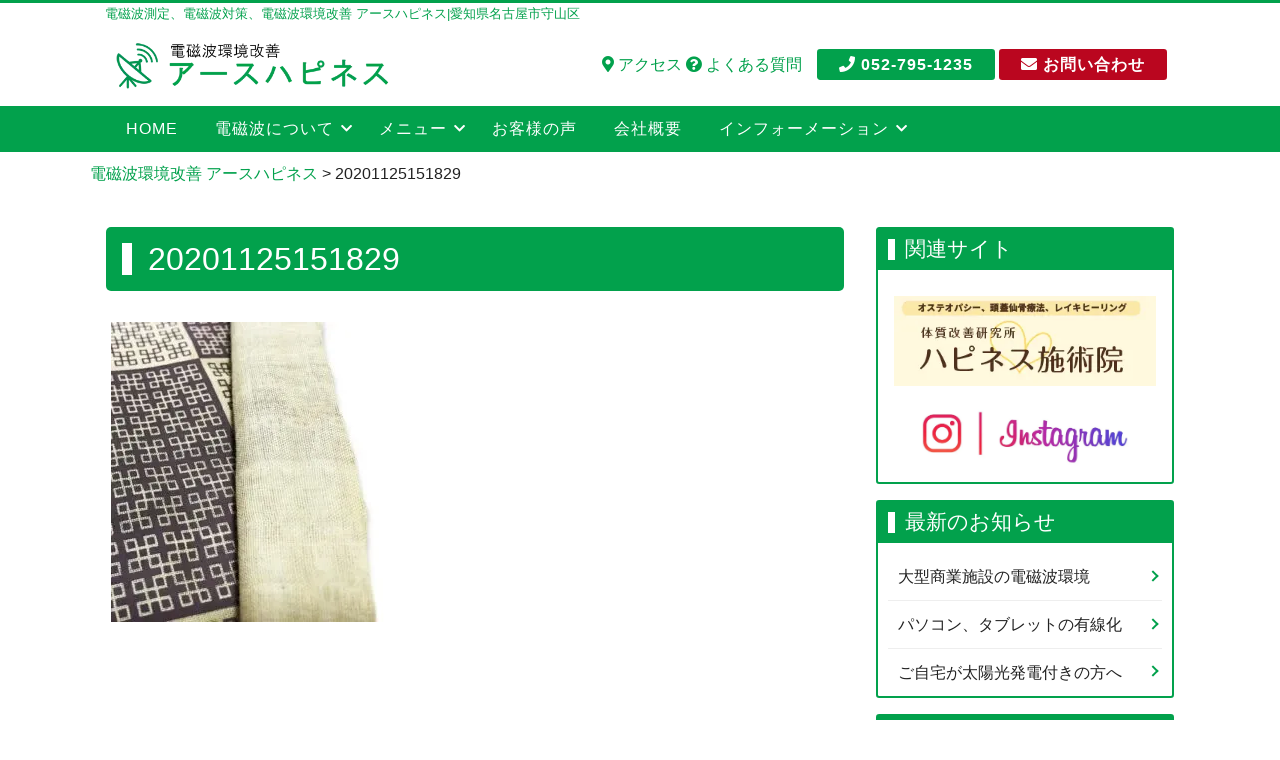

--- FILE ---
content_type: text/html; charset=UTF-8
request_url: https://denjiha-hp.com/20201125151829/
body_size: 11982
content:
<!DOCTYPE html>
<html lang="ja">
  <head>
    <meta charset="utf-8">
    <!--[if IE]><meta http-equiv="x-ua-compatible" content="IE=9" /><![endif]-->
    <meta name="viewport" content="width=device-width, initial-scale=1">
    
    <meta name="description" content="電磁波測定、電磁波対策、電磁波環境改善 アースハピネス|愛知県名古屋市守山区">
    <meta name="keywords" content="">
    <meta name="author" content="">
    
    <!-- Favicons
    ==================================================-->
    <link rel="shortcut icon" href="https://denjiha-hp.com/wp-content/themes/template066513/images/favicon.ico" type="image/x-icon">
    <link rel="apple-touch-icon" href="https://denjiha-hp.com/wp-content/themes/template066513/images/apple-touch-icon.png">
    <link rel="apple-touch-icon" sizes="72x72" href="https://denjiha-hp.com/wp-content/themes/template066513/images/apple-touch-icon-72x72.png">
    <link rel="apple-touch-icon" sizes="114x114" href="https://denjiha-hp.com/wp-content/themes/template066513/images/apple-touch-icon-114x114.png">


    <!-- オールドブラウザ対応
    ==================================================-->
    <!-- WARNING: Respond.js doesn't work if you view the page via file:// -->
    <!--[if lt IE 9]>
      <script src="//oss.maxcdn.com/html5shiv/3.7.2/html5shiv.min.js"></script>
      <script src="//oss.maxcdn.com/respond/1.4.2/respond.min.js"></script>
    <![endif]-->
  
		<!-- All in One SEO 4.9.3 - aioseo.com -->
		<title>20201125151829 | 電磁波環境改善 アースハピネス</title>
	<meta name="robots" content="max-image-preview:large" />
	<meta name="author" content="denjiha-happiness"/>
	<meta name="google-site-verification" content="BKLv5CV0sVF5TeFEZOCM8EgRGc5bfZqXwtw_FcjHMrQ" />
	<link rel="canonical" href="https://denjiha-hp.com/20201125151829/" />
	<meta name="generator" content="All in One SEO (AIOSEO) 4.9.3" />

		<!-- Google tag (gtag.js) -->
<script async src="https://www.googletagmanager.com/gtag/js?id=G-5C3LDNFE3M"></script>
<script>
  window.dataLayer = window.dataLayer || [];
  function gtag(){dataLayer.push(arguments);}
  gtag('js', new Date());

  gtag('config', 'G-5C3LDNFE3M');
</script>
		<meta property="og:locale" content="ja_JP" />
		<meta property="og:site_name" content="電磁波環境改善 アースハピネス | 電磁波測定、電磁波対策、電磁波環境改善 アースハピネス|愛知県名古屋市守山区" />
		<meta property="og:type" content="article" />
		<meta property="og:title" content="20201125151829 | 電磁波環境改善 アースハピネス" />
		<meta property="og:url" content="https://denjiha-hp.com/20201125151829/" />
		<meta property="article:published_time" content="2021-06-16T06:11:06+00:00" />
		<meta property="article:modified_time" content="2021-06-16T06:11:30+00:00" />
		<meta name="twitter:card" content="summary" />
		<meta name="twitter:title" content="20201125151829 | 電磁波環境改善 アースハピネス" />
		<script type="application/ld+json" class="aioseo-schema">
			{"@context":"https:\/\/schema.org","@graph":[{"@type":"BreadcrumbList","@id":"https:\/\/denjiha-hp.com\/20201125151829\/#breadcrumblist","itemListElement":[{"@type":"ListItem","@id":"https:\/\/denjiha-hp.com#listItem","position":1,"name":"\u30db\u30fc\u30e0","item":"https:\/\/denjiha-hp.com","nextItem":{"@type":"ListItem","@id":"https:\/\/denjiha-hp.com\/20201125151829\/#listItem","name":"20201125151829"}},{"@type":"ListItem","@id":"https:\/\/denjiha-hp.com\/20201125151829\/#listItem","position":2,"name":"20201125151829","previousItem":{"@type":"ListItem","@id":"https:\/\/denjiha-hp.com#listItem","name":"\u30db\u30fc\u30e0"}}]},{"@type":"ItemPage","@id":"https:\/\/denjiha-hp.com\/20201125151829\/#itempage","url":"https:\/\/denjiha-hp.com\/20201125151829\/","name":"20201125151829 | \u96fb\u78c1\u6ce2\u74b0\u5883\u6539\u5584 \u30a2\u30fc\u30b9\u30cf\u30d4\u30cd\u30b9","inLanguage":"ja","isPartOf":{"@id":"https:\/\/denjiha-hp.com\/#website"},"breadcrumb":{"@id":"https:\/\/denjiha-hp.com\/20201125151829\/#breadcrumblist"},"author":{"@id":"https:\/\/denjiha-hp.com\/author\/denjiha-happiness\/#author"},"creator":{"@id":"https:\/\/denjiha-hp.com\/author\/denjiha-happiness\/#author"},"datePublished":"2021-06-16T15:11:06+09:00","dateModified":"2021-06-16T15:11:30+09:00"},{"@type":"Organization","@id":"https:\/\/denjiha-hp.com\/#organization","name":"\u96fb\u78c1\u6ce2\u74b0\u5883\u6539\u5584 \u30a2\u30fc\u30b9\u30cf\u30d4\u30cd\u30b9","description":"\u96fb\u78c1\u6ce2\u6e2c\u5b9a\u3001\u96fb\u78c1\u6ce2\u5bfe\u7b56\u3001\u96fb\u78c1\u6ce2\u74b0\u5883\u6539\u5584 \u30a2\u30fc\u30b9\u30cf\u30d4\u30cd\u30b9|\u611b\u77e5\u770c\u540d\u53e4\u5c4b\u5e02\u5b88\u5c71\u533a","url":"https:\/\/denjiha-hp.com\/"},{"@type":"Person","@id":"https:\/\/denjiha-hp.com\/author\/denjiha-happiness\/#author","url":"https:\/\/denjiha-hp.com\/author\/denjiha-happiness\/","name":"denjiha-happiness","image":{"@type":"ImageObject","@id":"https:\/\/denjiha-hp.com\/20201125151829\/#authorImage","url":"https:\/\/secure.gravatar.com\/avatar\/6796271e938f838b7daacdafe986864b?s=96&d=mm&r=g","width":96,"height":96,"caption":"denjiha-happiness"}},{"@type":"WebSite","@id":"https:\/\/denjiha-hp.com\/#website","url":"https:\/\/denjiha-hp.com\/","name":"\u96fb\u78c1\u6ce2\u74b0\u5883\u6539\u5584 \u30a2\u30fc\u30b9\u30cf\u30d4\u30cd\u30b9","description":"\u96fb\u78c1\u6ce2\u6e2c\u5b9a\u3001\u96fb\u78c1\u6ce2\u5bfe\u7b56\u3001\u96fb\u78c1\u6ce2\u74b0\u5883\u6539\u5584 \u30a2\u30fc\u30b9\u30cf\u30d4\u30cd\u30b9|\u611b\u77e5\u770c\u540d\u53e4\u5c4b\u5e02\u5b88\u5c71\u533a","inLanguage":"ja","publisher":{"@id":"https:\/\/denjiha-hp.com\/#organization"}}]}
		</script>
		<!-- All in One SEO -->

<link rel='dns-prefetch' href='//s.w.org' />
<link rel="alternate" type="application/rss+xml" title="電磁波環境改善 アースハピネス &raquo; 20201125151829 のコメントのフィード" href="https://denjiha-hp.com/feed/?attachment_id=1016" />
		<!-- This site uses the Google Analytics by MonsterInsights plugin v9.11.1 - Using Analytics tracking - https://www.monsterinsights.com/ -->
		<!-- Note: MonsterInsights is not currently configured on this site. The site owner needs to authenticate with Google Analytics in the MonsterInsights settings panel. -->
					<!-- No tracking code set -->
				<!-- / Google Analytics by MonsterInsights -->
		<script type="text/javascript">
window._wpemojiSettings = {"baseUrl":"https:\/\/s.w.org\/images\/core\/emoji\/13.1.0\/72x72\/","ext":".png","svgUrl":"https:\/\/s.w.org\/images\/core\/emoji\/13.1.0\/svg\/","svgExt":".svg","source":{"concatemoji":"https:\/\/denjiha-hp.com\/wp-includes\/js\/wp-emoji-release.min.js?ver=5.9.12"}};
/*! This file is auto-generated */
!function(e,a,t){var n,r,o,i=a.createElement("canvas"),p=i.getContext&&i.getContext("2d");function s(e,t){var a=String.fromCharCode;p.clearRect(0,0,i.width,i.height),p.fillText(a.apply(this,e),0,0);e=i.toDataURL();return p.clearRect(0,0,i.width,i.height),p.fillText(a.apply(this,t),0,0),e===i.toDataURL()}function c(e){var t=a.createElement("script");t.src=e,t.defer=t.type="text/javascript",a.getElementsByTagName("head")[0].appendChild(t)}for(o=Array("flag","emoji"),t.supports={everything:!0,everythingExceptFlag:!0},r=0;r<o.length;r++)t.supports[o[r]]=function(e){if(!p||!p.fillText)return!1;switch(p.textBaseline="top",p.font="600 32px Arial",e){case"flag":return s([127987,65039,8205,9895,65039],[127987,65039,8203,9895,65039])?!1:!s([55356,56826,55356,56819],[55356,56826,8203,55356,56819])&&!s([55356,57332,56128,56423,56128,56418,56128,56421,56128,56430,56128,56423,56128,56447],[55356,57332,8203,56128,56423,8203,56128,56418,8203,56128,56421,8203,56128,56430,8203,56128,56423,8203,56128,56447]);case"emoji":return!s([10084,65039,8205,55357,56613],[10084,65039,8203,55357,56613])}return!1}(o[r]),t.supports.everything=t.supports.everything&&t.supports[o[r]],"flag"!==o[r]&&(t.supports.everythingExceptFlag=t.supports.everythingExceptFlag&&t.supports[o[r]]);t.supports.everythingExceptFlag=t.supports.everythingExceptFlag&&!t.supports.flag,t.DOMReady=!1,t.readyCallback=function(){t.DOMReady=!0},t.supports.everything||(n=function(){t.readyCallback()},a.addEventListener?(a.addEventListener("DOMContentLoaded",n,!1),e.addEventListener("load",n,!1)):(e.attachEvent("onload",n),a.attachEvent("onreadystatechange",function(){"complete"===a.readyState&&t.readyCallback()})),(n=t.source||{}).concatemoji?c(n.concatemoji):n.wpemoji&&n.twemoji&&(c(n.twemoji),c(n.wpemoji)))}(window,document,window._wpemojiSettings);
</script>
<style type="text/css">
img.wp-smiley,
img.emoji {
	display: inline !important;
	border: none !important;
	box-shadow: none !important;
	height: 1em !important;
	width: 1em !important;
	margin: 0 0.07em !important;
	vertical-align: -0.1em !important;
	background: none !important;
	padding: 0 !important;
}
</style>
	<link rel='stylesheet' id='wp-block-library-css'  href='https://denjiha-hp.com/wp-includes/css/dist/block-library/style.min.css?ver=5.9.12' type='text/css' media='all' />
<link rel='stylesheet' id='aioseo/css/src/vue/standalone/blocks/table-of-contents/global.scss-css'  href='https://denjiha-hp.com/wp-content/plugins/all-in-one-seo-pack/dist/Lite/assets/css/table-of-contents/global.e90f6d47.css?ver=4.9.3' type='text/css' media='all' />
<style id='global-styles-inline-css' type='text/css'>
body{--wp--preset--color--black: #000000;--wp--preset--color--cyan-bluish-gray: #abb8c3;--wp--preset--color--white: #ffffff;--wp--preset--color--pale-pink: #f78da7;--wp--preset--color--vivid-red: #cf2e2e;--wp--preset--color--luminous-vivid-orange: #ff6900;--wp--preset--color--luminous-vivid-amber: #fcb900;--wp--preset--color--light-green-cyan: #7bdcb5;--wp--preset--color--vivid-green-cyan: #00d084;--wp--preset--color--pale-cyan-blue: #8ed1fc;--wp--preset--color--vivid-cyan-blue: #0693e3;--wp--preset--color--vivid-purple: #9b51e0;--wp--preset--gradient--vivid-cyan-blue-to-vivid-purple: linear-gradient(135deg,rgba(6,147,227,1) 0%,rgb(155,81,224) 100%);--wp--preset--gradient--light-green-cyan-to-vivid-green-cyan: linear-gradient(135deg,rgb(122,220,180) 0%,rgb(0,208,130) 100%);--wp--preset--gradient--luminous-vivid-amber-to-luminous-vivid-orange: linear-gradient(135deg,rgba(252,185,0,1) 0%,rgba(255,105,0,1) 100%);--wp--preset--gradient--luminous-vivid-orange-to-vivid-red: linear-gradient(135deg,rgba(255,105,0,1) 0%,rgb(207,46,46) 100%);--wp--preset--gradient--very-light-gray-to-cyan-bluish-gray: linear-gradient(135deg,rgb(238,238,238) 0%,rgb(169,184,195) 100%);--wp--preset--gradient--cool-to-warm-spectrum: linear-gradient(135deg,rgb(74,234,220) 0%,rgb(151,120,209) 20%,rgb(207,42,186) 40%,rgb(238,44,130) 60%,rgb(251,105,98) 80%,rgb(254,248,76) 100%);--wp--preset--gradient--blush-light-purple: linear-gradient(135deg,rgb(255,206,236) 0%,rgb(152,150,240) 100%);--wp--preset--gradient--blush-bordeaux: linear-gradient(135deg,rgb(254,205,165) 0%,rgb(254,45,45) 50%,rgb(107,0,62) 100%);--wp--preset--gradient--luminous-dusk: linear-gradient(135deg,rgb(255,203,112) 0%,rgb(199,81,192) 50%,rgb(65,88,208) 100%);--wp--preset--gradient--pale-ocean: linear-gradient(135deg,rgb(255,245,203) 0%,rgb(182,227,212) 50%,rgb(51,167,181) 100%);--wp--preset--gradient--electric-grass: linear-gradient(135deg,rgb(202,248,128) 0%,rgb(113,206,126) 100%);--wp--preset--gradient--midnight: linear-gradient(135deg,rgb(2,3,129) 0%,rgb(40,116,252) 100%);--wp--preset--duotone--dark-grayscale: url('#wp-duotone-dark-grayscale');--wp--preset--duotone--grayscale: url('#wp-duotone-grayscale');--wp--preset--duotone--purple-yellow: url('#wp-duotone-purple-yellow');--wp--preset--duotone--blue-red: url('#wp-duotone-blue-red');--wp--preset--duotone--midnight: url('#wp-duotone-midnight');--wp--preset--duotone--magenta-yellow: url('#wp-duotone-magenta-yellow');--wp--preset--duotone--purple-green: url('#wp-duotone-purple-green');--wp--preset--duotone--blue-orange: url('#wp-duotone-blue-orange');--wp--preset--font-size--small: 13px;--wp--preset--font-size--medium: 20px;--wp--preset--font-size--large: 36px;--wp--preset--font-size--x-large: 42px;}.has-black-color{color: var(--wp--preset--color--black) !important;}.has-cyan-bluish-gray-color{color: var(--wp--preset--color--cyan-bluish-gray) !important;}.has-white-color{color: var(--wp--preset--color--white) !important;}.has-pale-pink-color{color: var(--wp--preset--color--pale-pink) !important;}.has-vivid-red-color{color: var(--wp--preset--color--vivid-red) !important;}.has-luminous-vivid-orange-color{color: var(--wp--preset--color--luminous-vivid-orange) !important;}.has-luminous-vivid-amber-color{color: var(--wp--preset--color--luminous-vivid-amber) !important;}.has-light-green-cyan-color{color: var(--wp--preset--color--light-green-cyan) !important;}.has-vivid-green-cyan-color{color: var(--wp--preset--color--vivid-green-cyan) !important;}.has-pale-cyan-blue-color{color: var(--wp--preset--color--pale-cyan-blue) !important;}.has-vivid-cyan-blue-color{color: var(--wp--preset--color--vivid-cyan-blue) !important;}.has-vivid-purple-color{color: var(--wp--preset--color--vivid-purple) !important;}.has-black-background-color{background-color: var(--wp--preset--color--black) !important;}.has-cyan-bluish-gray-background-color{background-color: var(--wp--preset--color--cyan-bluish-gray) !important;}.has-white-background-color{background-color: var(--wp--preset--color--white) !important;}.has-pale-pink-background-color{background-color: var(--wp--preset--color--pale-pink) !important;}.has-vivid-red-background-color{background-color: var(--wp--preset--color--vivid-red) !important;}.has-luminous-vivid-orange-background-color{background-color: var(--wp--preset--color--luminous-vivid-orange) !important;}.has-luminous-vivid-amber-background-color{background-color: var(--wp--preset--color--luminous-vivid-amber) !important;}.has-light-green-cyan-background-color{background-color: var(--wp--preset--color--light-green-cyan) !important;}.has-vivid-green-cyan-background-color{background-color: var(--wp--preset--color--vivid-green-cyan) !important;}.has-pale-cyan-blue-background-color{background-color: var(--wp--preset--color--pale-cyan-blue) !important;}.has-vivid-cyan-blue-background-color{background-color: var(--wp--preset--color--vivid-cyan-blue) !important;}.has-vivid-purple-background-color{background-color: var(--wp--preset--color--vivid-purple) !important;}.has-black-border-color{border-color: var(--wp--preset--color--black) !important;}.has-cyan-bluish-gray-border-color{border-color: var(--wp--preset--color--cyan-bluish-gray) !important;}.has-white-border-color{border-color: var(--wp--preset--color--white) !important;}.has-pale-pink-border-color{border-color: var(--wp--preset--color--pale-pink) !important;}.has-vivid-red-border-color{border-color: var(--wp--preset--color--vivid-red) !important;}.has-luminous-vivid-orange-border-color{border-color: var(--wp--preset--color--luminous-vivid-orange) !important;}.has-luminous-vivid-amber-border-color{border-color: var(--wp--preset--color--luminous-vivid-amber) !important;}.has-light-green-cyan-border-color{border-color: var(--wp--preset--color--light-green-cyan) !important;}.has-vivid-green-cyan-border-color{border-color: var(--wp--preset--color--vivid-green-cyan) !important;}.has-pale-cyan-blue-border-color{border-color: var(--wp--preset--color--pale-cyan-blue) !important;}.has-vivid-cyan-blue-border-color{border-color: var(--wp--preset--color--vivid-cyan-blue) !important;}.has-vivid-purple-border-color{border-color: var(--wp--preset--color--vivid-purple) !important;}.has-vivid-cyan-blue-to-vivid-purple-gradient-background{background: var(--wp--preset--gradient--vivid-cyan-blue-to-vivid-purple) !important;}.has-light-green-cyan-to-vivid-green-cyan-gradient-background{background: var(--wp--preset--gradient--light-green-cyan-to-vivid-green-cyan) !important;}.has-luminous-vivid-amber-to-luminous-vivid-orange-gradient-background{background: var(--wp--preset--gradient--luminous-vivid-amber-to-luminous-vivid-orange) !important;}.has-luminous-vivid-orange-to-vivid-red-gradient-background{background: var(--wp--preset--gradient--luminous-vivid-orange-to-vivid-red) !important;}.has-very-light-gray-to-cyan-bluish-gray-gradient-background{background: var(--wp--preset--gradient--very-light-gray-to-cyan-bluish-gray) !important;}.has-cool-to-warm-spectrum-gradient-background{background: var(--wp--preset--gradient--cool-to-warm-spectrum) !important;}.has-blush-light-purple-gradient-background{background: var(--wp--preset--gradient--blush-light-purple) !important;}.has-blush-bordeaux-gradient-background{background: var(--wp--preset--gradient--blush-bordeaux) !important;}.has-luminous-dusk-gradient-background{background: var(--wp--preset--gradient--luminous-dusk) !important;}.has-pale-ocean-gradient-background{background: var(--wp--preset--gradient--pale-ocean) !important;}.has-electric-grass-gradient-background{background: var(--wp--preset--gradient--electric-grass) !important;}.has-midnight-gradient-background{background: var(--wp--preset--gradient--midnight) !important;}.has-small-font-size{font-size: var(--wp--preset--font-size--small) !important;}.has-medium-font-size{font-size: var(--wp--preset--font-size--medium) !important;}.has-large-font-size{font-size: var(--wp--preset--font-size--large) !important;}.has-x-large-font-size{font-size: var(--wp--preset--font-size--x-large) !important;}
</style>
<link rel='stylesheet' id='contact-form-7-css'  href='https://denjiha-hp.com/wp-content/plugins/contact-form-7/includes/css/styles.css?ver=5.6.4' type='text/css' media='all' />
<link rel='stylesheet' id='fancybox-css'  href='https://denjiha-hp.com/wp-content/plugins/easy-fancybox/fancybox/1.5.4/jquery.fancybox.min.css?ver=5.9.12' type='text/css' media='screen' />
<link rel='stylesheet' id='tablepress-default-css'  href='https://denjiha-hp.com/wp-content/plugins/tablepress/css/build/default.css?ver=2.1.8' type='text/css' media='all' />
<script type='text/javascript' src='https://denjiha-hp.com/wp-includes/js/jquery/jquery.min.js?ver=3.6.0' id='jquery-core-js'></script>
<script type='text/javascript' src='https://denjiha-hp.com/wp-includes/js/jquery/jquery-migrate.min.js?ver=3.3.2' id='jquery-migrate-js'></script>
<link rel="https://api.w.org/" href="https://denjiha-hp.com/wp-json/" /><link rel="alternate" type="application/json" href="https://denjiha-hp.com/wp-json/wp/v2/media/1016" /><link rel="EditURI" type="application/rsd+xml" title="RSD" href="https://denjiha-hp.com/xmlrpc.php?rsd" />
<link rel="wlwmanifest" type="application/wlwmanifest+xml" href="https://denjiha-hp.com/wp-includes/wlwmanifest.xml" /> 
<link rel='shortlink' href='https://denjiha-hp.com/?p=1016' />
<link rel="alternate" type="application/json+oembed" href="https://denjiha-hp.com/wp-json/oembed/1.0/embed?url=https%3A%2F%2Fdenjiha-hp.com%2F20201125151829%2F" />
<link rel="alternate" type="text/xml+oembed" href="https://denjiha-hp.com/wp-json/oembed/1.0/embed?url=https%3A%2F%2Fdenjiha-hp.com%2F20201125151829%2F&#038;format=xml" />

<!-- Dynamic Widgets by QURL loaded - http://www.dynamic-widgets.com //-->
<style type="text/css" media="screen">body{position:relative}#dynamic-to-top{display:none;overflow:hidden;width:auto;z-index:90;position:fixed;bottom:20px;right:20px;top:auto;left:auto;font-family:sans-serif;font-size:1em;color:#fff;text-decoration:none;text-shadow:0 1px 0 #333;font-weight:bold;padding:17px 16px;border:1px solid #fff;background:#02a14c;-webkit-background-origin:border;-moz-background-origin:border;-icab-background-origin:border;-khtml-background-origin:border;-o-background-origin:border;background-origin:border;-webkit-background-clip:padding-box;-moz-background-clip:padding-box;-icab-background-clip:padding-box;-khtml-background-clip:padding-box;-o-background-clip:padding-box;background-clip:padding-box;-webkit-box-shadow:0 1px 3px rgba( 0, 0, 0, 0.4 ), inset 0 0 0 1px rgba( 0, 0, 0, 0.2 ), inset 0 1px 0 rgba( 255, 255, 255, .4 ), inset 0 10px 10px rgba( 255, 255, 255, .1 );-ms-box-shadow:0 1px 3px rgba( 0, 0, 0, 0.4 ), inset 0 0 0 1px rgba( 0, 0, 0, 0.2 ), inset 0 1px 0 rgba( 255, 255, 255, .4 ), inset 0 10px 10px rgba( 255, 255, 255, .1 );-moz-box-shadow:0 1px 3px rgba( 0, 0, 0, 0.4 ), inset 0 0 0 1px rgba( 0, 0, 0, 0.2 ), inset 0 1px 0 rgba( 255, 255, 255, .4 ), inset 0 10px 10px rgba( 255, 255, 255, .1 );-o-box-shadow:0 1px 3px rgba( 0, 0, 0, 0.4 ), inset 0 0 0 1px rgba( 0, 0, 0, 0.2 ), inset 0 1px 0 rgba( 255, 255, 255, .4 ), inset 0 10px 10px rgba( 255, 255, 255, .1 );-khtml-box-shadow:0 1px 3px rgba( 0, 0, 0, 0.4 ), inset 0 0 0 1px rgba( 0, 0, 0, 0.2 ), inset 0 1px 0 rgba( 255, 255, 255, .4 ), inset 0 10px 10px rgba( 255, 255, 255, .1 );-icab-box-shadow:0 1px 3px rgba( 0, 0, 0, 0.4 ), inset 0 0 0 1px rgba( 0, 0, 0, 0.2 ), inset 0 1px 0 rgba( 255, 255, 255, .4 ), inset 0 10px 10px rgba( 255, 255, 255, .1 );box-shadow:0 1px 3px rgba( 0, 0, 0, 0.4 ), inset 0 0 0 1px rgba( 0, 0, 0, 0.2 ), inset 0 1px 0 rgba( 255, 255, 255, .4 ), inset 0 10px 10px rgba( 255, 255, 255, .1 );-webkit-border-radius:30px;-moz-border-radius:30px;-icab-border-radius:30px;-khtml-border-radius:30px;border-radius:30px}#dynamic-to-top:hover{background:#4d6a5b;background:#02a14c -webkit-gradient( linear, 0% 0%, 0% 100%, from( rgba( 255, 255, 255, .2 ) ), to( rgba( 0, 0, 0, 0 ) ) );background:#02a14c -webkit-linear-gradient( top, rgba( 255, 255, 255, .2 ), rgba( 0, 0, 0, 0 ) );background:#02a14c -khtml-linear-gradient( top, rgba( 255, 255, 255, .2 ), rgba( 0, 0, 0, 0 ) );background:#02a14c -moz-linear-gradient( top, rgba( 255, 255, 255, .2 ), rgba( 0, 0, 0, 0 ) );background:#02a14c -o-linear-gradient( top, rgba( 255, 255, 255, .2 ), rgba( 0, 0, 0, 0 ) );background:#02a14c -ms-linear-gradient( top, rgba( 255, 255, 255, .2 ), rgba( 0, 0, 0, 0 ) );background:#02a14c -icab-linear-gradient( top, rgba( 255, 255, 255, .2 ), rgba( 0, 0, 0, 0 ) );background:#02a14c linear-gradient( top, rgba( 255, 255, 255, .2 ), rgba( 0, 0, 0, 0 ) );cursor:pointer}#dynamic-to-top:active{background:#02a14c;background:#02a14c -webkit-gradient( linear, 0% 0%, 0% 100%, from( rgba( 0, 0, 0, .3 ) ), to( rgba( 0, 0, 0, 0 ) ) );background:#02a14c -webkit-linear-gradient( top, rgba( 0, 0, 0, .1 ), rgba( 0, 0, 0, 0 ) );background:#02a14c -moz-linear-gradient( top, rgba( 0, 0, 0, .1 ), rgba( 0, 0, 0, 0 ) );background:#02a14c -khtml-linear-gradient( top, rgba( 0, 0, 0, .1 ), rgba( 0, 0, 0, 0 ) );background:#02a14c -o-linear-gradient( top, rgba( 0, 0, 0, .1 ), rgba( 0, 0, 0, 0 ) );background:#02a14c -ms-linear-gradient( top, rgba( 0, 0, 0, .1 ), rgba( 0, 0, 0, 0 ) );background:#02a14c -icab-linear-gradient( top, rgba( 0, 0, 0, .1 ), rgba( 0, 0, 0, 0 ) );background:#02a14c linear-gradient( top, rgba( 0, 0, 0, .1 ), rgba( 0, 0, 0, 0 ) )}#dynamic-to-top,#dynamic-to-top:active,#dynamic-to-top:focus,#dynamic-to-top:hover{outline:none}#dynamic-to-top span{display:block;overflow:hidden;width:14px;height:12px;background:url( https://denjiha-hp.com/wp-content/plugins/dynamic-to-top/css/images/up.png )no-repeat center center}</style></head>
<body>
<div id="wrapper">
		    <header id="header" >
        <div class="header_background">
		<div class="overlay">
            <div id="sticky-anchor"></div>
            <div class="headerTop">			
			<div class="header_note">
			    <div class="container">
					電磁波測定、電磁波対策、電磁波環境改善 アースハピネス|愛知県名古屋市守山区				</div>
			</div>				
            <div class="container">
                    <!-- Brand and toggle get grouped for better mobile display -->
                    <div class="logo left">
										<a href="https://denjiha-hp.com/" title="電磁波環境改善 アースハピネス" rel="home"><img src="https://denjiha-hp.com/wp-content/uploads/2022/02/logo.png" alt="電磁波環境改善 アースハピネス"></a>
					                    </div>
                    <div class="right ">
						<div class="widget_text widgetArea headerwidget widget_custom_html cf"><div class="textwidget custom-html-widget"><div class="right display-pc">
<div class="p-0_2 inline-block"><a href="https://denjiha-hp.com/company" ><i class="fas fa-map-marker-alt"></i> アクセス</a> 
<a href="https://denjiha-hp.com/faq" ><i class="fas fa-question-circle"></i> よくある質問</a>		
</div>
<div class="p-0_5 inline-block"><a href="tel:0527951235" class="btn-m btn-main"><i class="fas fa-phone"></i> 052-795-1235
	</a>
<a href="https://denjiha-hp.com/contact" class="btn-m btn-accent"><i class="fas fa-envelope"></i> お問い合わせ</a>
</div>	
</div>
</div></div><!--/widgetArea-->	
                    </div>					

					<div id="toggle">
					<div class="toggleBox"><span class="menu-btn"><span></span></span><span class="menu-text">MENU</span></div>
					</div>					

            </div><!-- /.container-fluid -->
			</div>
                    <!-- Collect the nav links, forms, and other content for toggling -->			
            <nav id="mainNav" class="bg-main">
                <div class="container">
										
					<div id="naviList">
						<ul class="navbar-nav"><li class="menu-item menu-item-type-post_type menu-item-object-page menu-item-home"><a href="https://denjiha-hp.com/">HOME</a></li>
<li class="menu-item menu-item-type-custom menu-item-object-custom menu-item-has-children"><a href="#">電磁波について</a>
<ul class="sub-menu">
	<li class="menu-item menu-item-type-post_type menu-item-object-page"><a href="https://denjiha-hp.com/electromagnetic-wave/">電磁波とは？</a></li>
	<li class="menu-item menu-item-type-post_type menu-item-object-page"><a href="https://denjiha-hp.com/ehs/">電磁波過敏症</a></li>
</ul>
</li>
<li class="menu-item menu-item-type-custom menu-item-object-custom menu-item-has-children"><a>メニュー</a>
<ul class="sub-menu">
	<li class="menu-item menu-item-type-post_type menu-item-object-page"><a href="https://denjiha-hp.com/price/">内容・料金について</a></li>
	<li class="menu-item menu-item-type-post_type menu-item-object-page"><a href="https://denjiha-hp.com/product/">対策商品・部材</a></li>
	<li class="menu-item menu-item-type-post_type menu-item-object-page"><a href="https://denjiha-hp.com/office/">オフィス等の電磁波対策</a></li>
	<li class="menu-item menu-item-type-post_type menu-item-object-page"><a href="https://denjiha-hp.com/radiowave/">高周波電磁波と対策</a></li>
	<li class="menu-item menu-item-type-post_type menu-item-object-page"><a href="https://denjiha-hp.com/e-shelter/">電磁波シールドシェルター（寝床用）</a></li>
	<li class="menu-item menu-item-type-post_type menu-item-object-page"><a href="https://denjiha-hp.com/earthhouse/">電磁波対策住宅（オルタナティブアースハウス）</a></li>
</ul>
</li>
<li class="menu-item menu-item-type-custom menu-item-object-custom"><a href="//denjiha-hp.com/?post_type=customervoice">お客様の声</a></li>
<li class="menu-item menu-item-type-post_type menu-item-object-page"><a href="https://denjiha-hp.com/company/">会社概要</a></li>
<li class="menu-item menu-item-type-custom menu-item-object-custom menu-item-has-children"><a>インフォーメーション</a>
<ul class="sub-menu">
	<li class="menu-item menu-item-type-taxonomy menu-item-object-category"><a href="https://denjiha-hp.com/category/info/">お知らせ・コラム</a></li>
	<li class="menu-item menu-item-type-post_type menu-item-object-page"><a href="https://denjiha-hp.com/faq/">よくある質問</a></li>
	<li class="menu-item menu-item-type-post_type menu-item-object-page"><a href="https://denjiha-hp.com/information/">インフォーメーション</a></li>
	<li class="menu-item menu-item-type-taxonomy menu-item-object-category"><a href="https://denjiha-hp.com/category/seminar/">セミナー・講習会</a></li>
</ul>
</li>
</ul>						<div class="clear"></div>
					</div><!-- #naviList -->

                </div><!-- /.container-fluid -->
            </nav>
		<div class="menu_open_h menu_open">
			<div id="naviList-smart">
			<ul class=""><li class="menu-item menu-item-type-post_type menu-item-object-page menu-item-home menu-item-705"><a href="https://denjiha-hp.com/">HOME</a></li>
<li class="menu-item menu-item-type-custom menu-item-object-custom menu-item-has-children menu-item-710"><a href="#">電磁波について</a>
<ul class="sub-menu">
	<li class="menu-item menu-item-type-post_type menu-item-object-page menu-item-723"><a href="https://denjiha-hp.com/electromagnetic-wave/">電磁波とは？</a></li>
	<li class="menu-item menu-item-type-post_type menu-item-object-page menu-item-724"><a href="https://denjiha-hp.com/ehs/">電磁波過敏症</a></li>
</ul>
</li>
<li class="menu-item menu-item-type-custom menu-item-object-custom menu-item-has-children menu-item-709"><a>メニュー</a>
<ul class="sub-menu">
	<li class="menu-item menu-item-type-post_type menu-item-object-page menu-item-727"><a href="https://denjiha-hp.com/price/">内容・料金について</a></li>
	<li class="menu-item menu-item-type-post_type menu-item-object-page menu-item-726"><a href="https://denjiha-hp.com/product/">対策商品・部材</a></li>
	<li class="menu-item menu-item-type-post_type menu-item-object-page menu-item-729"><a href="https://denjiha-hp.com/office/">オフィス等の電磁波対策</a></li>
	<li class="menu-item menu-item-type-post_type menu-item-object-page menu-item-731"><a href="https://denjiha-hp.com/radiowave/">高周波電磁波と対策</a></li>
	<li class="menu-item menu-item-type-post_type menu-item-object-page menu-item-1280"><a href="https://denjiha-hp.com/e-shelter/">電磁波シールドシェルター（寝床用）</a></li>
	<li class="menu-item menu-item-type-post_type menu-item-object-page menu-item-1179"><a href="https://denjiha-hp.com/earthhouse/">電磁波対策住宅（オルタナティブアースハウス）</a></li>
</ul>
</li>
<li class="menu-item menu-item-type-custom menu-item-object-custom menu-item-831"><a href="//denjiha-hp.com/?post_type=customervoice">お客様の声</a></li>
<li class="menu-item menu-item-type-post_type menu-item-object-page menu-item-706"><a href="https://denjiha-hp.com/company/">会社概要</a></li>
<li class="menu-item menu-item-type-custom menu-item-object-custom menu-item-has-children menu-item-837"><a>インフォーメーション</a>
<ul class="sub-menu">
	<li class="menu-item menu-item-type-taxonomy menu-item-object-category menu-item-839"><a href="https://denjiha-hp.com/category/info/">お知らせ・コラム</a></li>
	<li class="menu-item menu-item-type-post_type menu-item-object-page menu-item-838"><a href="https://denjiha-hp.com/faq/">よくある質問</a></li>
	<li class="menu-item menu-item-type-post_type menu-item-object-page menu-item-728"><a href="https://denjiha-hp.com/information/">インフォーメーション</a></li>
	<li class="menu-item menu-item-type-taxonomy menu-item-object-category menu-item-840"><a href="https://denjiha-hp.com/category/seminar/">セミナー・講習会</a></li>
</ul>
</li>
</ul>			<div class="clear"></div>
			</div><!-- #naviList-smart -->
		</div><!-- /menu_open_h menu_open"-->

					</div><!--overlay-->
        </div><!--header_background-->
    </header>
<!--////////////pageスタイル貼り付けエリアここから///////////////////////////-->
<div class="breadcrumbs" typeof="BreadcrumbList">
    <div class="inner">
  <span property="itemListElement" typeof="ListItem"><a property="item" typeof="WebPage" title="Go to 電磁波環境改善 アースハピネス." href="https://denjiha-hp.com" class="home" ><span property="name">電磁波環境改善 アースハピネス</span></a><meta property="position" content="1"></span> &gt; <span class="post post-attachment current-item">20201125151829</span>    </div>
</div>

<article id="singlePage" class="column">
	
	

    <div id="contentsLeft">
	<div class="contentsLeftWrapper">
	  	</div>  
    </div><!--/contentsLeft-->
    <div id="contentsMain">
	
	
<h1 class="midashiTitle"><span>20201125151829</span></h1>

<!-----------------コンテンツテンプレートパーツ読み込み--------------------->
<!--////////////pageスタイル貼り付けエリアここから///////////////////////////-->

		<section class="postBox">
								<div class="thumnailBox"></div>
			<div class="postheader cf">			
						</div>
			<div class="textBox"><p class="attachment"><a href='https://denjiha-hp.com/wp-content/uploads/2021/06/20201125151829.jpg'><img width="300" height="300" src="https://denjiha-hp.com/wp-content/uploads/2021/06/20201125151829-300x300.jpg" class="attachment-medium size-medium" alt="ガイアスコットン" loading="lazy" srcset="https://denjiha-hp.com/wp-content/uploads/2021/06/20201125151829-300x300.jpg 300w, https://denjiha-hp.com/wp-content/uploads/2021/06/20201125151829-150x150.jpg 150w, https://denjiha-hp.com/wp-content/uploads/2021/06/20201125151829.jpg 480w" sizes="(max-width: 300px) 100vw, 300px" /></a></p>
</div>
				

			<div class="navBox cf">
				<div class="prev">
								</div>
				<div class="next">
								</div>
			</div>
		</section><!--/postBox-->

<!--////////////pageスタイル貼り付けエリアここから///////////////////////////--><!-----------------コンテンツテンプレートパーツ読み込み--------------------->
		
	
		
    </div><!--/contentsMain-->

    <div id="contentsRight">
	<div class="contentsRightWrapper">
	  <div class="widget_text widgetArea widget_custom_html cf"><section>
<h3 class="rightSidemidashi"><span>関連サイト</span></h3>
<div class="textwidget custom-html-widget"><div class="p-0_5">
<div class="p-0_5">	
<a href="https://www.t-hpns.jp/" target="_blank" rel="noopener"><img src="https://denjiha-hp.com/wp-content/themes/template066513/images/logo_t.png" alt="ハピネス施術院"></a>	
</div>
<div class="p-0_5">	
<a href="https://www.instagram.com/earth_hpns/" target="_blank" rel="noopener"><img src="https://denjiha-hp.com/wp-content/uploads/2024/07/img-insta.jpg" alt="ハピネス施術院 instagram"></a>	
</div>

</div>
</div></section></div><!--/widgetArea-->

		<div class="widgetArea widget_recent_entries cf"><section>

		<h3 class="rightSidemidashi"><span>最新のお知らせ</span></h3>

		<ul>
											<li>
					<a href="https://denjiha-hp.com/%e5%a4%a7%e5%9e%8b%e5%95%86%e6%a5%ad%e6%96%bd%e8%a8%ad%e3%81%ae%e9%9b%bb%e7%a3%81%e6%b3%a2%e7%92%b0%e5%a2%83/">大型商業施設の電磁波環境</a>
									</li>
											<li>
					<a href="https://denjiha-hp.com/%e3%83%91%e3%82%bd%e3%82%b3%e3%83%b3%e3%80%81%e3%82%bf%e3%83%96%e3%83%ac%e3%83%83%e3%83%88%e3%81%ae%e6%9c%89%e7%b7%9a%e5%8c%96/">パソコン、タブレットの有線化</a>
									</li>
											<li>
					<a href="https://denjiha-hp.com/%e3%81%94%e8%87%aa%e5%ae%85%e3%81%8c%e5%a4%aa%e9%99%bd%e5%85%89%e7%99%ba%e9%9b%bb%e4%bb%98%e3%81%8d%e3%81%ae%e6%96%b9%e3%81%b8/">ご自宅が太陽光発電付きの方へ</a>
									</li>
					</ul>

		</section></div><!--/widgetArea-->
<div class="widgetArea widget_nav_menu cf"><section>
<h3 class="rightSidemidashi"><span>カテゴリー</span></h3>
<div class="menu-%e3%82%b5%e3%82%a4%e3%83%89%e3%83%a1%e3%83%8b%e3%83%a5%e3%83%bc-container"><ul id="menu-%e3%82%b5%e3%82%a4%e3%83%89%e3%83%a1%e3%83%8b%e3%83%a5%e3%83%bc" class="menu"><li class="menu-item menu-item-type-custom menu-item-object-custom menu-item-830"><a href="//denjiha-hp.com/?post_type=customervoice">お客様の声</a></li>
<li class="menu-item menu-item-type-post_type menu-item-object-page menu-item-832"><a href="https://denjiha-hp.com/faq/">よくある質問</a></li>
<li class="menu-item menu-item-type-taxonomy menu-item-object-category menu-item-833"><a href="https://denjiha-hp.com/category/info/">お知らせ・コラム</a></li>
<li class="menu-item menu-item-type-taxonomy menu-item-object-category menu-item-834"><a href="https://denjiha-hp.com/category/seminar/">セミナー・講習会</a></li>
</ul></div></section></div><!--/widgetArea-->
<div class="widget_text widgetArea widget_custom_html cf"><section>
<h3 class="rightSidemidashi"><span>お問い合わせ</span></h3>
<div class="textwidget custom-html-widget"><div class="p-0_5">
<div class="p-0_5 center">
	<a href="tel:0527951235" class="btn-block btn-main"><i class="fas fa-phone"></i> 052-795-1235
	</a>
</div>	
<div class="p-0_5 center">	
<a href="https://denjiha-hp.com/contact" class="btn-block btn-accent"><i class="fas fa-envelope"></i> メール</a>
</div>		
</div>
</div></section></div><!--/widgetArea-->
    </div>
	</div><!--/contentsRight-->

	


</article><!--/singlePage-->	
<!--////////////pageスタイル貼り付けエリアここまで///////////////////////////-->
<footer id="footer">
	<div class="footercontents">
                <div class="container">
        <div class="row">
        <div class="col-md-3 col-xs-12">
		<div class="widget_text widgetArea widget_custom_html cf"><section><div class="textwidget custom-html-widget"><div>
	<a href="https://denjiha-hp.com/"><img src="https://denjiha-hp.com/wp-content/themes/template066513/images/logo.png" alt=""></a>
</div>

<div class="p-0_5 center">
	<a href="tel:0527951235" class="btn-block btn-main"><i class="fas fa-phone"></i> 052-795-1235
	</a>
</div>	
<div class="p-0_5 center">	
<a href="https://denjiha-hp.com/contact" class="btn-block btn-accent"><i class="fas fa-envelope"></i> お問い合わせ</a>
</div>	</div></section></div><!--/widgetArea-->        </div>
        <div class="col-md-3 col-xs-12">
		<div class="widgetArea widget_nav_menu cf"><section><h2 class="footermidashi"><span>コンサルメニュー</span></h2><div class="menu-%e3%82%b3%e3%83%b3%e3%82%b5%e3%83%ab%e3%83%a1%e3%83%8b%e3%83%a5%e3%83%bc-container"><ul id="menu-%e3%82%b3%e3%83%b3%e3%82%b5%e3%83%ab%e3%83%a1%e3%83%8b%e3%83%a5%e3%83%bc" class="menu"><li class="menu-item menu-item-type-post_type menu-item-object-page menu-item-746"><a href="https://denjiha-hp.com/price/">サービス内容・料金</a></li>
<li class="menu-item menu-item-type-post_type menu-item-object-page menu-item-745"><a href="https://denjiha-hp.com/product/">対策商品・部材</a></li>
<li class="menu-item menu-item-type-post_type menu-item-object-page menu-item-744"><a href="https://denjiha-hp.com/office/">オフィス等の電磁波対策</a></li>
<li class="menu-item menu-item-type-post_type menu-item-object-page menu-item-743"><a href="https://denjiha-hp.com/radiowave/">高周波電磁波と対策</a></li>
<li class="menu-item menu-item-type-post_type menu-item-object-page menu-item-1187"><a href="https://denjiha-hp.com/earthhouse/">電磁波対策住宅（オルタナティブアースハウス）</a></li>
</ul></div></section></div><!--/widgetArea-->        </div>
        <div class="col-md-3 col-xs-12">
		<div class="widgetArea widget_nav_menu cf"><section><h2 class="footermidashi"><span>電磁波について</span></h2><div class="menu-%e9%9b%bb%e7%a3%81%e6%b3%a2%e3%81%ab%e3%81%a4%e3%81%84%e3%81%a6-container"><ul id="menu-%e9%9b%bb%e7%a3%81%e6%b3%a2%e3%81%ab%e3%81%a4%e3%81%84%e3%81%a6" class="menu"><li class="menu-item menu-item-type-post_type menu-item-object-page menu-item-740"><a href="https://denjiha-hp.com/electromagnetic-wave/">電磁波とは？</a></li>
<li class="menu-item menu-item-type-post_type menu-item-object-page menu-item-741"><a href="https://denjiha-hp.com/ehs/">電磁波過敏症</a></li>
</ul></div></section></div><!--/widgetArea--><div class="widgetArea widget_nav_menu cf"><section><h2 class="footermidashi"><span>ご案内</span></h2><div class="menu-%e3%81%94%e6%a1%88%e5%86%85-container"><ul id="menu-%e3%81%94%e6%a1%88%e5%86%85" class="menu"><li class="menu-item menu-item-type-post_type menu-item-object-page menu-item-748"><a href="https://denjiha-hp.com/company/">会社概要</a></li>
<li class="menu-item menu-item-type-post_type menu-item-object-page menu-item-749"><a href="https://denjiha-hp.com/contact/">お問い合わせ・ご相談</a></li>
</ul></div></section></div><!--/widgetArea-->        </div>
        <div class="col-md-3 col-xs-12">
		<div class="widgetArea widget_nav_menu cf"><section><h2 class="footermidashi"><span>インフォーメーション</span></h2><div class="menu-%e3%82%a4%e3%83%b3%e3%83%95%e3%82%a9%e3%83%bc%e3%83%a1%e3%83%bc%e3%82%b7%e3%83%a7%e3%83%b3-container"><ul id="menu-%e3%82%a4%e3%83%b3%e3%83%95%e3%82%a9%e3%83%bc%e3%83%a1%e3%83%bc%e3%82%b7%e3%83%a7%e3%83%b3" class="menu"><li class="menu-item menu-item-type-post_type menu-item-object-page menu-item-751"><a href="https://denjiha-hp.com/information/">インフォーメーション</a></li>
<li class="menu-item menu-item-type-custom menu-item-object-custom menu-item-898"><a href="https://denjiha-hp.com/?post_type=customervoice">お客様の声</a></li>
<li class="menu-item menu-item-type-post_type menu-item-object-page menu-item-753"><a href="https://denjiha-hp.com/faq/">よくある質問</a></li>
</ul></div></section></div><!--/widgetArea-->        </div>
        </div>
        </div>

	</div><!--footercontents-->
	<div class="copyright">	
        <div class="container">
             <div class="pull-left">
                <p>Copyright c 2026 電磁波環境改善 アースハピネス All rights Reserved.</p>
            </div>
            <div class="pull-right"> 
                <ul class="list-inline">
                                                            

                </ul>
            </div>
        </div>
	</div>	
</footer>  </div><!--/wrapper-->	
    <script type="text/javascript" src="https://denjiha-hp.com/wp-content/themes/template066513/js/modernizr.custom.js"></script><!--閲覧者のブラウザのサポート機能チェック。HTMLタグにサポート状況を判別できるクラスを付与し、その結果を記録したmodernizrグローバルオブジェクトを生成する。-->
    <script type="text/javascript" src="https://ajax.googleapis.com/ajax/libs/jquery/2.1.4/jquery.min.js"></script>
    <script type="text/javascript" src="https://denjiha-hp.com/wp-content/themes/template066513/js/bootstrap.min.js"></script>	
    <script type="text/javascript" src="https://denjiha-hp.com/wp-content/themes/template066513/js/main.js"></script>
	<script>
	 if(navigator.userAgent.match(/MSIE 10/i) || navigator.userAgent.match(/Trident\/7\./) || navigator.userAgent.match(/Edge\/12\./)) {
	 $('body').on("mousewheel", function () {
	 event.preventDefault();
	 var wd = event.wheelDelta;
	 var csp = window.pageYOffset;
	 window.scrollTo(0, csp - wd);
	 });
	 }
	</script>	
	<script type='text/javascript' src='https://denjiha-hp.com/wp-content/plugins/contact-form-7/includes/swv/js/index.js?ver=5.6.4' id='swv-js'></script>
<script type='text/javascript' id='contact-form-7-js-extra'>
/* <![CDATA[ */
var wpcf7 = {"api":{"root":"https:\/\/denjiha-hp.com\/wp-json\/","namespace":"contact-form-7\/v1"}};
/* ]]> */
</script>
<script type='text/javascript' src='https://denjiha-hp.com/wp-content/plugins/contact-form-7/includes/js/index.js?ver=5.6.4' id='contact-form-7-js'></script>
<script type='text/javascript' src='https://denjiha-hp.com/wp-content/plugins/easy-fancybox/vendor/purify.min.js?ver=5.9.12' id='fancybox-purify-js'></script>
<script type='text/javascript' id='jquery-fancybox-js-extra'>
/* <![CDATA[ */
var efb_i18n = {"close":"Close","next":"Next","prev":"Previous","startSlideshow":"Start slideshow","toggleSize":"Toggle size"};
/* ]]> */
</script>
<script type='text/javascript' src='https://denjiha-hp.com/wp-content/plugins/easy-fancybox/fancybox/1.5.4/jquery.fancybox.min.js?ver=5.9.12' id='jquery-fancybox-js'></script>
<script type='text/javascript' id='jquery-fancybox-js-after'>
var fb_timeout, fb_opts={'autoScale':true,'showCloseButton':true,'margin':20,'pixelRatio':'false','centerOnScroll':false,'enableEscapeButton':true,'overlayShow':true,'hideOnOverlayClick':true,'minVpHeight':320,'disableCoreLightbox':'true','enableBlockControls':'true','fancybox_openBlockControls':'true' };
if(typeof easy_fancybox_handler==='undefined'){
var easy_fancybox_handler=function(){
jQuery([".nolightbox","a.wp-block-file__button","a.pin-it-button","a[href*='pinterest.com\/pin\/create']","a[href*='facebook.com\/share']","a[href*='twitter.com\/share']"].join(',')).addClass('nofancybox');
jQuery('a.fancybox-close').on('click',function(e){e.preventDefault();jQuery.fancybox.close()});
/* IMG */
						var unlinkedImageBlocks=jQuery(".wp-block-image > img:not(.nofancybox,figure.nofancybox>img)");
						unlinkedImageBlocks.wrap(function() {
							var href = jQuery( this ).attr( "src" );
							return "<a href='" + href + "'></a>";
						});
var fb_IMG_select=jQuery('a[href*=".jpg" i]:not(.nofancybox,li.nofancybox>a,figure.nofancybox>a),area[href*=".jpg" i]:not(.nofancybox),a[href*=".jpeg" i]:not(.nofancybox,li.nofancybox>a,figure.nofancybox>a),area[href*=".jpeg" i]:not(.nofancybox),a[href*=".png" i]:not(.nofancybox,li.nofancybox>a,figure.nofancybox>a),area[href*=".png" i]:not(.nofancybox),a[href*=".webp" i]:not(.nofancybox,li.nofancybox>a,figure.nofancybox>a),area[href*=".webp" i]:not(.nofancybox)');
fb_IMG_select.addClass('fancybox image');
var fb_IMG_sections=jQuery('.gallery,.wp-block-gallery,.tiled-gallery,.wp-block-jetpack-tiled-gallery,.ngg-galleryoverview,.ngg-imagebrowser,.nextgen_pro_blog_gallery,.nextgen_pro_film,.nextgen_pro_horizontal_filmstrip,.ngg-pro-masonry-wrapper,.ngg-pro-mosaic-container,.nextgen_pro_sidescroll,.nextgen_pro_slideshow,.nextgen_pro_thumbnail_grid,.tiled-gallery');
fb_IMG_sections.each(function(){jQuery(this).find(fb_IMG_select).attr('rel','gallery-'+fb_IMG_sections.index(this));});
jQuery('a.fancybox,area.fancybox,.fancybox>a').each(function(){jQuery(this).fancybox(jQuery.extend(true,{},fb_opts,{'transition':'elastic','transitionIn':'elastic','easingIn':'easeOutBack','transitionOut':'elastic','easingOut':'easeInBack','opacity':false,'hideOnContentClick':false,'titleShow':true,'titlePosition':'over','titleFromAlt':true,'showNavArrows':true,'enableKeyboardNav':true,'cyclic':false,'mouseWheel':'true'}))});
/* iFrame */
jQuery('a.fancybox-iframe,area.fancybox-iframe,.fancybox-iframe>a').each(function(){jQuery(this).fancybox(jQuery.extend(true,{},fb_opts,{'type':'iframe','width':'90%','height':'90%','titleShow':false,'titlePosition':'float','titleFromAlt':true,'allowfullscreen':false}))});
};};
jQuery(easy_fancybox_handler);jQuery(document).on('post-load',easy_fancybox_handler);
</script>
<script type='text/javascript' src='https://denjiha-hp.com/wp-content/plugins/easy-fancybox/vendor/jquery.easing.min.js?ver=1.4.1' id='jquery-easing-js'></script>
<script type='text/javascript' src='https://denjiha-hp.com/wp-content/plugins/easy-fancybox/vendor/jquery.mousewheel.min.js?ver=3.1.13' id='jquery-mousewheel-js'></script>
<script type='text/javascript' id='dynamic-to-top-js-extra'>
/* <![CDATA[ */
var mv_dynamic_to_top = {"text":"To Top","version":"0","min":"300","speed":"500","easing":"easeInExpo","margin":"20"};
/* ]]> */
</script>
<script type='text/javascript' src='https://denjiha-hp.com/wp-content/plugins/dynamic-to-top/js/dynamic.to.top.min.js?ver=3.5' id='dynamic-to-top-js'></script>
<script>
$(window).on("load",function(){
	
	//メニューが上から出てくる場合の処理
	$('#toggle').bind('click',function(){
		
		var header_height = $('.headerTop').outerHeight()-1;
		$('#naviList-smart').css('top', header_height + 'px');
		$('.menu-btn').toggleClass('active');		
		if($('#naviList-smart').css('display') !== 'none'){
			$('#naviList-smart').slideUp(300);
			var glayremove = function(){
			  $(".glayLayer").remove();
			} 
			setTimeout( glayremove,300);
		}else{
			$('#naviList-smart').slideDown(300);
			$('#wrapper').append('<div class="glayLayer"></div>');
		}
	});
	
	//グローバルメニューで下層メニューがある場合は矢印をクリックすると開閉するアコーディオンメニュー
	$('.menu-item-has-children > a').bind('click',function(){	
		if($(this).next().css('display') !== 'none'){
			$(this).next().slideUp(300);
			$(this).parent('li').removeClass( 'open' );
		}else{
			$(this).next().slideDown(300);
			$(this).parent('li').addClass( 'open' );
		}
	});	
});
</script>


    <!-- Bootstrap -->
    <link rel="stylesheet" type="text/css"  href="https://denjiha-hp.com/wp-content/themes/template066513/css/bootstrap.css">
	<link rel="stylesheet" href="https://use.fontawesome.com/releases/v5.3.1/css/all.css" integrity="sha384-mzrmE5qonljUremFsqc01SB46JvROS7bZs3IO2EmfFsd15uHvIt+Y8vEf7N7fWAU" crossorigin="anonymous">

    <!-- Stylesheet
    ==================================================-->
    <link rel="stylesheet" type="text/css" href="https://denjiha-hp.com/wp-content/themes/template066513/editor-style.css">	
    <link rel="stylesheet" type="text/css"  href="https://denjiha-hp.com/wp-content/themes/template066513/style.css">

	<!-- link href="//fonts.googleapis.com/earlyaccess/notosansjapanese.css" rel="stylesheet" type="text/css"><!--googleフォント読み込み-->
	<!-- link rel='stylesheet' href='//fonts.googleapis.com/earlyaccess/sawarabimincho.css' type='text/css' -->

  </body>
</html>
		

--- FILE ---
content_type: text/css
request_url: https://denjiha-hp.com/wp-content/themes/template066513/editor-style.css
body_size: 6138
content:
@charset "UTF-8";
/*---------------------------------------
editor-styleの役割
-----------------------------------------
【どんなテーマ、サイトデザインでも普遍的に使用できるクラスを収める】

cssのクラス命名ルール
●プロパティと値の間は、「-」を入れる
「プロパティ」:「値」⇒「プロパティ」-「値」
line-height:0.5em⇒lh-0_5


○例外命名

.bold{font-weight:bold;}
.normal{font-weight:normal;}

.red{color:#f00;}
.black{color:#000;}
.blue{color:#00f;}
.white{color:#fff;}

.center{text-align:center;}
.left{text-align:left;}
.right{text-align:right;}

.top{vertical-align:top;}
.middle{vertical-align:middle;}
.bottom{vertical-align:bottom;}

.cf
.clear

.table{display:table;}
.table-cell{display:table-cell;}
.inline-block{display:inline-block;}
.block{display:block;}

●プロパティの命名は、「-」を挟んで、各文字の頭文字
line-height⇒lh
font-size⇒fs
width⇒w

●値
レンジ（範囲）：基本0.5～2まで、0.1間隔

小数点は、「_」で表す
0.5⇒0_5

単位は主に「em」だが、wに関しては「%」


●重複プロパティについて

-------------------------------------------------------------- */
/* 関数定義
-------------------------------------------------------------- */
/* 全体適応スタイル
-------------------------------------------------------------- */
/*-- clearfix-- */
.cf:before,
.cf:after {
  content: " ";
  display: table; }

.cf:after {
  clear: both; }

.cf {
  *zoom: 1; }

.clear {
  clear: both;
  float: none; }

/* カラースタイル
-------------------------------------------------------------- */  
.red{color:#f00;}
.black{color:#000;}
.blue{color:#00f;}
.white{color:#fff;}

.bg-red{background:#f00;}
.bg-black{background:#000;}
.bg-blue{background:#00f;}
.bg-white{background:#fff;}
.bg-gray1{background:#333;}
.bg-gray2{background:#999;}
.bg-gray3{background:#ccc;}
.bg-gray3{background:#ddd;}
.bg-gray5{background:#efefef;}

/* タイポグラフィスタイル
-------------------------------------------------------------- */
/*-- fontサイズ-- */
.fs-0_1 {
  font-size: 0.1em !important; }

.fs-0_2 {
  font-size: 0.2em !important; }

.fs-0_3 {
  font-size: 0.3em !important; }

.fs-0_4 {
  font-size: 0.4em !important; }

.fs-0_5 {
  font-size: 0.5em !important; }

.fs-0_6 {
  font-size: 0.6em !important; }

.fs-0_7 {
  font-size: 0.7em !important; }

.fs-0_8 {
  font-size: 0.8em !important; }

.fs-0_9 {
  font-size: 0.9em !important; }

.fs-1_0 {
  font-size: 1em !important; }

.fs-1_1 {
  font-size: 1.1em !important; }

.fs-1_2 {
  font-size: 1.2em !important; }

.fs-1_3 {
  font-size: 1.3em !important; }

.fs-1_4 {
  font-size: 1.4em !important; }

.fs-1_5 {
  font-size: 1.5em !important; }

.fs-1_6 {
  font-size: 1.6em !important; }

.fs-1_7 {
  font-size: 1.7em !important; }

.fs-1_8 {
  font-size: 1.8em !important; }

.fs-1_9 {
  font-size: 1.9em !important; }

.fs-2_0 {
  font-size: 2em !important; }

.fs-2_1 {
  font-size: 2.1em !important; }

.fs-2_2 {
  font-size: 2.2em !important; }

.fs-2_3 {
  font-size: 2.3em !important; }

.fs-2_4 {
  font-size: 2.4em !important; }

.fs-2_5 {
  font-size: 2.5em !important; }

.fs-2_6 {
  font-size: 2.6em !important; }

.fs-2_7 {
  font-size: 2.7em !important; }

.fs-2_8 {
  font-size: 2.8em !important; }

.fs-2_9 {
  font-size: 2.9em !important; }

.fs-3_0 {
  font-size: 3em !important; }

/*-- fontウェイト-- */
.bold {
  font-weight: bold !important; }

.normal {
  font-weight: normal !important; }

/*-- 表示スタイル-- */
.center {
  text-align: center !important; }

.left {
  text-align: left !important; }

.right {
  text-align: right !important; }

.top {
  vertical-align: top !important; }

.middle {
  vertical-align: middle !important; }

.bottom {
  vertical-align: bottom !important; }

/*-- 文字の間隔（縦）-- */
.lh-1_0 {
  line-height: 1 !important; }

.lh-1_1 {
  line-height: 1.1 !important; }

.lh-1_2 {
  line-height: 1.2 !important; }

.lh-1_3 {
  line-height: 1.3 !important; }

.lh-1_4 {
  line-height: 1.4 !important; }

.lh-1_5 {
  line-height: 1.5 !important; }

.lh-1_6 {
  line-height: 1.6 !important; }

.lh-1_7 {
  line-height: 1.7 !important; }

.lh-1_8 {
  line-height: 1.8 !important; }

.lh-1_9 {
  line-height: 1.9 !important; }

.lh-2_0 {
  line-height: 2 !important; }

/*-- 文字の間隔（横）-- */
.ls-0_1 {
  letter-spacing: 0.1em !important; }
  
.ls-0_2 {
  letter-spacing: 0.2em !important; }  
  
.ls-0_3 {
  letter-spacing: 0.3em !important; }
  
.ls-0_4 {
  letter-spacing: 0.4em !important; }
  
.ls-0_5 {
  letter-spacing: 0.5em !important; }

.ls-0_6 {
  letter-spacing: 0.6em !important; }

.ls-0_7 {
  letter-spacing: 0.7em !important; }

.ls-0_8 {
  letter-spacing: 0.8em !important; }

.ls-0_9 {
  letter-spacing: 0.9em !important; }

.ls-1_0 {
  letter-spacing: 1em !important; }

.ls-1_1 {
  letter-spacing: 1.1em !important; }

.ls-1_2 {
  letter-spacing: 1.2em !important; }

.ls-1_3 {
  letter-spacing: 1.3em !important; }

.ls-1_4 {
  letter-spacing: 1.4em !important; }

.ls-1_5 {
  letter-spacing: 1.5em !important; }

.ls-1_6 {
  letter-spacing: 1.6em !important; }

.ls-1_7 {
  letter-spacing: 1.7em !important; }

.ls-1_8 {
  letter-spacing: 1.8em !important; }

.ls-1_9 {
  letter-spacing: 1.9em !important; }

.ls-2_0 {
  letter-spacing: 2em !important; }

/* レイアウトスタイル
-------------------------------------------------------------- */
/*--幅スタイル(%)
------------------------------------- */
/*-- 文字の間隔（横）-- */
.w-10 {
  width: 10% !important; }

.w-20 {
  width: 20% !important; }

.w-25 {
  width: 25% !important; }
  
.w-30 {
  width: 30% !important; }

.w-33 {
  width: 33% !important; }
  
.w-40 {
  width: 40% !important; }

.w-50 {
  width: 50% !important; }

.w-60 {
  width: 60% !important; }

.w-70 {
  width: 70% !important; }

.w-75 {
    width: 75% !important; }
	
.w-80 {
  width: 80% !important; }

.w-90 {
  width: 90% !important; }

.w-100 {
  width: 100% !important; }

/*----- 幅スタイル(em)----- */
.w-1em {
  width: 1em !important; }

.w-2em {
  width: 2em !important; }

.w-3em {
  width: 3em !important; }

.w-4em {
  width: 4em !important; }

.w-5em {
  width: 5em !important; }

.w-6em {
  width: 6em !important; }

.w-7em {
  width: 7em !important; }

.w-8em {
  width: 8em !important; }

.w-9em {
  width: 9em !important; }

.w-10em {
  width: 10em !important; }

/*--高さスタイル
------------------------------------- */
.h-a {
  height: auto !important; }

/*----- 高さスタイル(em)----- */
.h-3em {
  height: 3em !important; }

.h-4em {
  height: 4em !important; }

.h-5em {
  height: 5em !important; }

.h-6em {
  height: 6em !important; }

.h-7em {
  height: 7em !important; }

.h-8em {
  height: 8em !important; }

.h-9em {
  height: 9em !important; }

.h-10em {
  height: 10em !important; }

.h-11em {
  height: 11em !important; }

.h-12em {
  height: 12em !important; }

.h-13em {
  height: 13em !important; }

.h-14em {
  height: 14em !important; }

.h-15em {
  height: 15em !important; }

.h-16em {
  height: 16em !important; }

.h-17em {
  height: 17em !important; }

.h-18em {
  height: 18em !important; }

.h-19em {
  height: 19em !important; }

.h-20em {
  height: 20em !important; }

/*--余白スタイル
------------------------------------- */
/*----- marginスタイル----- */
.m-a {
  margin-left: auto !important;
  margin-right: auto !important; }

/*-- margin全体-- */
.m-0_0 {
  margin: 0em !important; }

.m-0_1 {
  margin: 0.1em !important; }

.m-0_2 {
  margin: 0.2em !important; }

.m-0_3 {
  margin: 0.3em !important; }

.m-0_4 {
  margin: 0.4em !important; }

.m-0_5 {
  margin: 0.5em !important; }

.m-0_6 {
  margin: 0.6em !important; }

.m-0_7 {
  margin: 0.7em !important; }

.m-0_8 {
  margin: 0.8em !important; }

.m-0_9 {
  margin: 0.9em !important; }

.m-1_0 {
  margin: 1em !important; }

.m-1_1 {
  margin: 1.1em !important; }

.m-1_2 {
  margin: 1.2em !important; }

.m-1_3 {
  margin: 1.3em !important; }

.m-1_4 {
  margin: 1.4em !important; }

.m-1_5 {
  margin: 1.5em !important; }

.m-1_6 {
  margin: 1.6em !important; }

.m-1_7 {
  margin: 1.7em !important; }

.m-1_8 {
  margin: 1.8em !important; }

.m-1_9 {
  margin: 1.9em !important; }

.m-2_0 {
  margin: 2em !important; }

.m-3_0 {
  margin: 3em !important; }

/*-- margin-縦方向-- */
.mt-0_0 {
  margin-top: 0em !important; }

.mt-0_1 {
  margin-top: 0.1em !important; }

.mt-0_2 {
  margin-top: 0.2em !important; }

.mt-0_3 {
  margin-top: 0.3em !important; }

.mt-0_4 {
  margin-top: 0.4em !important; }

.mt-0_5 {
  margin-top: 0.5em !important; }

.mt-0_6 {
  margin-top: 0.6em !important; }

.mt-0_7 {
  margin-top: 0.7em !important; }

.mt-0_8 {
  margin-top: 0.8em !important; }

.mt-0_9 {
  margin-top: 0.9em !important; }

.mt-1_0 {
  margin-top: 1em !important; }

.mt-1_1 {
  margin-top: 1.1em !important; }

.mt-1_2 {
  margin-top: 1.2em !important; }

.mt-1_3 {
  margin-top: 1.3em !important; }

.mt-1_4 {
  margin-top: 1.4em !important; }

.mt-1_5 {
  margin-top: 1.5em !important; }

.mt-1_6 {
  margin-top: 1.6em !important; }

.mt-1_7 {
  margin-top: 1.7em !important; }

.mt-1_8 {
  margin-top: 1.8em !important; }

.mt-1_9 {
  margin-top: 1.9em !important; }

.mt-2_0 {
  margin-top: 2em !important; }

.mt-3_0 {
  margin-top: 3em !important; }

.mb-0_0 {
  margin-bottom: 0em !important; }

.mb-0_1 {
  margin-bottom: 0.1em !important; }

.mb-0_2 {
  margin-bottom: 0.2em !important; }

.mb-0_3 {
  margin-bottom: 0.3em !important; }

.mb-0_4 {
  margin-bottom: 0.4em !important; }

.mb-0_5 {
  margin-bottom: 0.5em !important; }

.mb-0_6 {
  margin-bottom: 0.6em !important; }

.mb-0_7 {
  margin-bottom: 0.7em !important; }

.mb-0_8 {
  margin-bottom: 0.8em !important; }

.mb-0_9 {
  margin-bottom: 0.9em !important; }

.mb-1_0 {
  margin-bottom: 1em !important; }

.mb-1_1 {
  margin-bottom: 1.1em !important; }

.mb-1_2 {
  margin-bottom: 1.2em !important; }

.mb-1_3 {
  margin-bottom: 1.3em !important; }

.mb-1_4 {
  margin-bottom: 1.4em !important; }

.mb-1_5 {
  margin-bottom: 1.5em !important; }

.mb-1_6 {
  margin-bottom: 1.6em !important; }

.mb-1_7 {
  margin-bottom: 1.7em !important; }

.mb-1_8 {
  margin-bottom: 1.8em !important; }

.mb-1_9 {
  margin-bottom: 1.9em !important; }

.mb-2_0 {
  margin-bottom: 2em !important; }

.mb-3_0 {
  margin-bottom: 3em !important; }

/*-- margin-横方向-- */
.ml-0_0 {
  margin-left: 0em !important; }

.ml-0_1 {
  margin-left: 0.1em !important; }

.ml-0_2 {
  margin-left: 0.2em !important; }

.ml-0_3 {
  margin-left: 0.3em !important; }

.ml-0_4 {
  margin-left: 0.4em !important; }

.ml-0_5 {
  margin-left: 0.5em !important; }

.ml-0_6 {
  margin-left: 0.6em !important; }

.ml-0_7 {
  margin-left: 0.7em !important; }

.ml-0_8 {
  margin-left: 0.8em !important; }

.ml-0_9 {
  margin-left: 0.9em !important; }

.ml-1_0 {
  margin-left: 1em !important; }

.ml-1_1 {
  margin-left: 1.1em !important; }

.ml-1_2 {
  margin-left: 1.2em !important; }

.ml-1_3 {
  margin-left: 1.3em !important; }

.ml-1_4 {
  margin-left: 1.4em !important; }

.ml-1_5 {
  margin-left: 1.5em !important; }

.ml-1_6 {
  margin-left: 1.6em !important; }

.ml-1_7 {
  margin-left: 1.7em !important; }

.ml-1_8 {
  margin-left: 1.8em !important; }

.ml-1_9 {
  margin-left: 1.9em !important; }

.ml-2_0 {
  margin-left: 2em !important; }

.ml-3_0 {
  margin-left: 3em !important; }

.mr-0_0 {
  margin-right: 0em !important; }

.mr-0_1 {
  margin-right: 0.1em !important; }

.mr-0_2 {
  margin-right: 0.2em !important; }

.mr-0_3 {
  margin-right: 0.3em !important; }

.mr-0_4 {
  margin-right: 0.4em !important; }

.mr-0_5 {
  margin-right: 0.5em !important; }

.mr-0_6 {
  margin-right: 0.6em !important; }

.mr-0_7 {
  margin-right: 0.7em !important; }

.mr-0_8 {
  margin-right: 0.8em !important; }

.mr-0_9 {
  margin-right: 0.9em !important; }

.mr-1_0 {
  margin-right: 1em !important; }

.mr-1_1 {
  margin-right: 1.1em !important; }

.mr-1_2 {
  margin-right: 1.2em !important; }

.mr-1_3 {
  margin-right: 1.3em !important; }

.mr-1_4 {
  margin-right: 1.4em !important; }

.mr-1_5 {
  margin-right: 1.5em !important; }

.mr-1_6 {
  margin-right: 1.6em !important; }

.mr-1_7 {
  margin-right: 1.7em !important; }

.mr-1_8 {
  margin-right: 1.8em !important; }

.mr-1_9 {
  margin-right: 1.9em !important; }

.mr-2_0 {
  margin-right: 2em !important; }

.mr-3_0 {
  margin-right: 3em !important; }

/*----- paddingスタイル----- */
.p-0_0 {
  padding: 0em !important; }

.p-0_1 {
  padding: 0.1em !important; }

.p-0_2 {
  padding: 0.2em !important; }

.p-0_3 {
  padding: 0.3em !important; }

.p-0_4 {
  padding: 0.4em !important; }

.p-0_5 {
  padding: 0.5em !important; }

.p-0_6 {
  padding: 0.6em !important; }

.p-0_7 {
  padding: 0.7em !important; }

.p-0_8 {
  padding: 0.8em !important; }

.p-0_9 {
  padding: 0.9em !important; }

.p-1_0 {
  padding: 1em !important; }

.p-1_1 {
  padding: 1.1em !important; }

.p-1_2 {
  padding: 1.2em !important; }

.p-1_3 {
  padding: 1.3em !important; }

.p-1_4 {
  padding: 1.4em !important; }

.p-1_5 {
  padding: 1.5em !important; }

.p-1_6 {
  padding: 1.6em !important; }

.p-1_7 {
  padding: 1.7em !important; }

.p-1_8 {
  padding: 1.8em !important; }

.p-1_9 {
  padding: 1.9em !important; }

.p-2_0 {
  padding: 2em !important; }

.p-3_0 {
  padding: 3em !important; }

/*-- padding-縦方向-- */
.pt-0_0 {
  padding-top: 0em !important; }

.pt-0_1 {
  padding-top: 0.1em !important; }

.pt-0_2 {
  padding-top: 0.2em !important; }

.pt-0_3 {
  padding-top: 0.3em !important; }

.pt-0_4 {
  padding-top: 0.4em !important; }

.pt-0_5 {
  padding-top: 0.5em !important; }

.pt-0_6 {
  padding-top: 0.6em !important; }

.pt-0_7 {
  padding-top: 0.7em !important; }

.pt-0_8 {
  padding-top: 0.8em !important; }

.pt-0_9 {
  padding-top: 0.9em !important; }

.pt-1_0 {
  padding-top: 1em !important; }

.pt-1_1 {
  padding-top: 1.1em !important; }

.pt-1_2 {
  padding-top: 1.2em !important; }

.pt-1_3 {
  padding-top: 1.3em !important; }

.pt-1_4 {
  padding-top: 1.4em !important; }

.pt-1_5 {
  padding-top: 1.5em !important; }

.pt-1_6 {
  padding-top: 1.6em !important; }

.pt-1_7 {
  padding-top: 1.7em !important; }

.pt-1_8 {
  padding-top: 1.8em !important; }

.pt-1_9 {
  padding-top: 1.9em !important; }

.pt-2_0 {
  padding-top: 2em !important; }

.pt-3 {
  padding-top: 3em !important; }

.pb-0_0 {
  padding-bottom: 0em !important; }

.pb-0_1 {
  padding-bottom: 0.1em !important; }

.pb-0_2 {
  padding-bottom: 0.2em !important; }

.pb-0_3 {
  padding-bottom: 0.3em !important; }

.pb-0_4 {
  padding-bottom: 0.4em !important; }

.pb-0_5 {
  padding-bottom: 0.5em !important; }

.pb-0_6 {
  padding-bottom: 0.6em !important; }

.pb-0_7 {
  padding-bottom: 0.7em !important; }

.pb-0_8 {
  padding-bottom: 0.8em !important; }

.pb-0_9 {
  padding-bottom: 0.9em !important; }

.pb-1_0 {
  padding-bottom: 1em !important; }

.pb-1_1 {
  padding-bottom: 1.1em !important; }

.pb-1_2 {
  padding-bottom: 1.2em !important; }

.pb-1_3 {
  padding-bottom: 1.3em !important; }

.pb-1_4 {
  padding-bottom: 1.4em !important; }

.pb-1_5 {
  padding-bottom: 1.5em !important; }

.pb-1_6 {
  padding-bottom: 1.6em !important; }

.pb-1_7 {
  padding-bottom: 1.7em !important; }

.pb-1_8 {
  padding-bottom: 1.8em !important; }

.pb-1_9 {
  padding-bottom: 1.9em !important; }

.pb-2_0 {
  padding-bottom: 2em !important; }

.pb-3 {
  padding-bottom: 3em !important; }

/*-- padding-横方向-- */
.pl-0_0 {
  padding-left: 0em !important; }

.pl-0_1 {
  padding-left: 0.1em !important; }

.pl-0_2 {
  padding-left: 0.2em !important; }

.pl-0_3 {
  padding-left: 0.3em !important; }

.pl-0_4 {
  padding-left: 0.4em !important; }

.pl-0_5 {
  padding-left: 0.5em !important; }

.pl-0_6 {
  padding-left: 0.6em !important; }

.pl-0_7 {
  padding-left: 0.7em !important; }

.pl-0_8 {
  padding-left: 0.8em !important; }

.pl-0_9 {
  padding-left: 0.9em !important; }

.pl-1_0 {
  padding-left: 1em !important; }

.pl-1_1 {
  padding-left: 1.1em !important; }

.pl-1_2 {
  padding-left: 1.2em !important; }

.pl-1_3 {
  padding-left: 1.3em !important; }

.pl-1_4 {
  padding-left: 1.4em !important; }

.pl-1_5 {
  padding-left: 1.5em !important; }

.pl-1_6 {
  padding-left: 1.6em !important; }

.pl-1_7 {
  padding-left: 1.7em !important; }

.pl-1_8 {
  padding-left: 1.8em !important; }

.pl-1_9 {
  padding-left: 1.9em !important; }

.pl-2_0 {
  padding-left: 2em !important; }

.pl-3_0 {
  padding-left: 3em !important; }

.pl-4_0 {
  padding-left: 4em !important; }

.pl-5_0 {
  padding-left: 5em !important; }

.pl-6_0 {
  padding-left: 6em !important; }

.pl-7_0 {
  padding-left: 7em !important; }

.pl-8_0 {
  padding-left: 8em !important; }

.pl-9_0 {
  padding-left: 9em !important; }

.pl-10_0 {
  padding-left: 10em !important; }

.pr-0_0 {
  padding-right: 0em !important; }

.pr-0_1 {
  padding-right: 0.1em !important; }

.pr-0_2 {
  padding-right: 0.2em !important; }

.pr-0_3 {
  padding-right: 0.3em !important; }

.pr-0_4 {
  padding-right: 0.4em !important; }

.pr-0_5 {
  padding-right: 0.5em !important; }

.pr-0_6 {
  padding-right: 0.6em !important; }

.pr-0_7 {
  padding-right: 0.7em !important; }

.pr-0_8 {
  padding-right: 0.8em !important; }

.pr-0_9 {
  padding-right: 0.9em !important; }

.pr-1_0 {
  padding-right: 1em !important; }

.pr-1_1 {
  padding-right: 1.1em !important; }

.pr-1_2 {
  padding-right: 1.2em !important; }

.pr-1_3 {
  padding-right: 1.3em !important; }

.pr-1_4 {
  padding-right: 1.4em !important; }

.pr-1_5 {
  padding-right: 1.5em !important; }

.pr-1_6 {
  padding-right: 1.6em !important; }

.pr-1_7 {
  padding-right: 1.7em !important; }

.pr-1_8 {
  padding-right: 1.8em !important; }

.pr-1_9 {
  padding-right: 1.9em !important; }

.pr-2_0 {
  padding-right: 2em !important; }

.pr-3_0 {
  padding-right: 3em !important; }

/*----- floatスタイル----- */
.f-l {
  float: left; }

.f-r {
  float: right; }

/*-- displayスタイル-- */
.table {
  display: table;
  table-layout: fixed;/*--IEのレイアウト崩れ対策--*/
}
.table-cell {
  display: table-cell; }

.inline-block {
  display: inline-block; }

.block {
  display: block; }

.display-pc {
  display: block; }

.display-smart {
  display: none; }

.flex{
	display:flex;
	flex-wrap:wrap;/*折り返しあり*/
}  
  
/*----- indentスタイル----- */
.ti-1 {
  text-indent: 1em; }

.ti-2 {
  text-indent: 2em; }

.ti-3 {
  text-indent: 3em; }

.ti-4 {
  text-indent: 4em; }

.ti-5 {
  text-indent: 5em; }

.ti-6 {
  text-indent: 6em; }

.ti-7 {
  text-indent: 7em; }

.ti-8 {
  text-indent: 8em; }

.ti-9 {
  text-indent: 9em; }

.ti-10 {
  text-indent: 10em; }

.ti--1 {
  text-indent: -1em; }

.ti--2 {
  text-indent: -2em; }

.ti--3 {
  text-indent: -3em; }

.ti--4 {
  text-indent: -4em; }

.ti--5 {
  text-indent: -5em; }

.ti--6 {
  text-indent: -6em; }

.ti--7 {
  text-indent: -7em; }

.ti--8 {
  text-indent: -8em; }

.ti--9 {
  text-indent: -9em; }

.ti--10 {
  text-indent: -10em; }
  

.indent-1_0 :not(ul),
.indent-1_0 li{
  text-indent: -1em;
  margin-left: 1em;  
}
.indent-1_5 :not(ul),
.indent-1_5 li{
  text-indent: -1.5em;
  margin-left: 1.5em;  
}
.indent-2_0 :not(ul),
.indent-2_0 li{
  text-indent: -2em;
  margin-left: 2em;  
}
.indent-2_5 :not(ul),
.indent-2_5 li{
  text-indent: -2.5em;
  margin-left: 2.5em;  
}
.indent-3_0 :not(ul),
.indent-3_0 li{
  text-indent: -3em;
  margin-left: 3em;  
}
.indent-4_0 :not(ul),
.indent-4_0 li{
  text-indent: -4em;
  margin-left: 4em;  
}
.indent-5_0 :not(ul),
.indent-5_0 li{
  text-indent: -5em;
  margin-left: 5em;  
}
/*----- ulスタイル----- */
ul.column2 li {
  float: left;
  width: 50%; }

ul.column3 li {
  float: left;
  width: 33%; }

ul.column4 li {
  float: left;
  width: 25%; }

ul.column5 li {
  float: left;
  width: 20%; }

ul.lp-2_0 li{
padding:2em;	
}  
ul.lp-1_5 li{
padding:1.5em;	
}  
ul.lp-1_0 li{
padding:1em;	
}
ul.lp-0_5 li{
padding:0.5em;	
}  
ul.lp-0_3 li{
padding:0.3em;	
}
ul.lp-0_2 li{
padding:0.2em;	
}  
ul.lp-0_1 li{
padding:0.1em;	
}    
/*--背景overlayスタイル--*/
.overlay_black {
  background: -moz-linear-gradient(top, rgba(0, 0, 0, 0.8) 0%, rgba(0, 0, 0, 0.73) 17%, rgba(0, 0, 0, 0.66) 35%, rgba(0, 0, 0, 0.66) 62%, rgba(0, 0, 0, 0.66) 100%);
  /* FF3.6+ */
  background: -webkit-gradient(linear, left top, left bottom, color-stop(0%, rgba(0, 0, 0, 0.8)), color-stop(17%, rgba(0, 0, 0, 0.73)), color-stop(35%, rgba(0, 0, 0, 0.66)), color-stop(62%, rgba(0, 0, 0, 0.66)), color-stop(100%, rgba(0, 0, 0, 0.66)));
  /* Chrome,Safari4+ */
  background: -webkit-linear-gradient(top, rgba(0, 0, 0, 0.8) 0%, rgba(0, 0, 0, 0.73) 17%, rgba(0, 0, 0, 0.66) 35%, rgba(0, 0, 0, 0.66) 62%, rgba(0, 0, 0, 0.66) 100%);
  /* Chrome10+,Safari5.1+ */
  background: -o-linear-gradient(top, rgba(0, 0, 0, 0.8) 0%, rgba(0, 0, 0, 0.73) 17%, rgba(0, 0, 0, 0.66) 35%, rgba(0, 0, 0, 0.66) 62%, rgba(0, 0, 0, 0.66) 100%);
  /* Opera 11.10+ */
  background: -ms-linear-gradient(top, rgba(0, 0, 0, 0.8) 0%, rgba(0, 0, 0, 0.73) 17%, rgba(0, 0, 0, 0.66) 35%, rgba(0, 0, 0, 0.66) 62%, rgba(0, 0, 0, 0.66) 100%);
  /* IE10+ */
  background: linear-gradient(to bottom, rgba(0, 0, 0, 0.8) 0%, rgba(0, 0, 0, 0.73) 17%, rgba(0, 0, 0, 0.66) 35%, rgba(0, 0, 0, 0.66) 62%, rgba(0, 0, 0, 0.66) 100%);
  /* W3C */
  filter: progid:DXImageTransform.Microsoft.gradient( startColorstr='#cc000000', endColorstr='#66000000',GradientType=0 );
  /* IE6-9 */ }

.overlay_white {
  background: -moz-linear-gradient(top, rgba(255, 255, 255, 0.8) 0%, rgba(255, 255, 255, 0.73) 17%, rgba(255, 255, 255, 0.66) 35%, rgba(255, 255, 255, 0.66) 62%, rgba(255, 255, 255, 0.66) 100%);
  /* FF3.6+ */
  background: -webkit-gradient(linear, left top, left bottom, color-stop(0%, rgba(255, 255, 255, 0.8)), color-stop(17%, rgba(255, 255, 255, 0.73)), color-stop(35%, rgba(255, 255, 255, 0.66)), color-stop(62%, rgba(255, 255, 255, 0.66)), color-stop(100%, rgba(255, 255, 255, 0.66)));
  /* Chrome,Safari4+ */
  background: -webkit-linear-gradient(top, rgba(255, 255, 255, 0.8) 0%, rgba(255, 255, 255, 0.73) 17%, rgba(255, 255, 255, 0.66) 35%, rgba(255, 255, 255, 0.66) 62%, rgba(255, 255, 255, 0.66) 100%);
  /* Chrome10+,Safari5.1+ */
  background: -o-linear-gradient(top, rgba(255, 255, 255, 0.8) 0%, rgba(255, 255, 255, 0.73) 17%, rgba(255, 255, 255, 0.66) 35%, rgba(255, 255, 255, 0.66) 62%, rgba(255, 255, 255, 0.66) 100%);
  /* Opera 11.10+ */
  background: -ms-linear-gradient(top, rgba(255, 255, 255, 0.8) 0%, rgba(255, 255, 255, 0.73) 17%, rgba(255, 255, 255, 0.66) 35%, rgba(255, 255, 255, 0.66) 62%, rgba(255, 255, 255, 0.66) 100%);
  /* IE10+ */
  background: linear-gradient(to bottom, rgba(255, 255, 255, 0.8) 0%, rgba(255, 255, 255, 0.73) 17%, rgba(255, 255, 255, 0.66) 35%, rgba(255, 255, 255, 0.66) 62%, rgba(255, 255, 255, 0.66) 100%);
  /* W3C */
  filter: progid:DXImageTransform.Microsoft.gradient( startColorstr='#cc000000', endColorstr='#66000000',GradientType=0 );
  /* IE6-9 */ }

.overlay_white2 {
background:rgba(255, 255, 255, 0.8);
color:#000;
}

.overlay_black2 {
background:rgba(0, 0, 0, 0.8);
color:#fff;
}
  
/*-- ボックスシャドウスタイル-- */
.shadow1 {
  -webkit-box-shadow: 0 10px 6px -6px #777;
  -moz-box-shadow: 0 10px 6px -6px #777;
  box-shadow: 0 10px 6px -6px #777; }

.shadow2 {
  position: relative; }

.shadow2:before, .shadow2:after {
  z-index: -1;
  position: absolute;
  content: "";
  bottom: 15px;
  left: 10px;
  width: 50%;
  top: 80%;
  max-width: 300px;
  background: #777;
  -webkit-box-shadow: 0 15px 10px #777;
  -moz-box-shadow: 0 15px 10px #777;
  box-shadow: 0 15px 10px #777;
  -webkit-transform: rotate(-3deg);
  -moz-transform: rotate(-3deg);
  -o-transform: rotate(-3deg);
  -ms-transform: rotate(-3deg);
  transform: rotate(-3deg); }

.shadow2:after {
  -webkit-transform: rotate(3deg);
  -moz-transform: rotate(3deg);
  -o-transform: rotate(3deg);
  -ms-transform: rotate(3deg);
  transform: rotate(3deg);
  right: 10px;
  left: auto; }

.shadow3 {
  position: relative;
  -webkit-box-shadow: 0 1px 4px rgba(0, 0, 0, 0.3), 0 0 40px rgba(0, 0, 0, 0.1) inset;
  -moz-box-shadow: 0 1px 4px rgba(0, 0, 0, 0.3), 0 0 40px rgba(0, 0, 0, 0.1) inset;
  box-shadow: 0 1px 4px rgba(0, 0, 0, 0.3), 0 0 40px rgba(0, 0, 0, 0.1) inset; }

.shadow3:before, .shadow3:after {
  content: "";
  position: absolute;
  z-index: -1;
  -webkit-box-shadow: 0 0 20px rgba(0, 0, 0, 0.8);
  -moz-box-shadow: 0 0 20px rgba(0, 0, 0, 0.8);
  box-shadow: 0 0 20px rgba(0, 0, 0, 0.8);
  top: 50%;
  bottom: 0;
  left: 10px;
  right: 10px;
  -moz-border-radius: 100px / 10px;
  border-radius: 100px / 10px; }

.shadow3:after {
  right: 10px;
  left: auto;
  -webkit-transform: skew(8deg) rotate(3deg);
  -moz-transform: skew(8deg) rotate(3deg);
  -ms-transform: skew(8deg) rotate(3deg);
  -o-transform: skew(8deg) rotate(3deg);
  transform: skew(8deg) rotate(3deg); }

/*-- 吹き出しスタイル -- */  
.fukidashileft,
.fukidashiright{
position: relative;
border-radius: .5em;
background:rgba(255, 255, 255, 0.8);
}

.fukidashileft:before,.fukidashiright:before{
  content: "";
  position: absolute;
  top: 50%;
  height: 0;
  width: 0;
}


.fukidashileft:before {
left: -1em;
border-style: solid;
border-width: 1em 1em 1em 0;
border-color: transparent rgba(255, 255, 255, 0.8) transparent transparent;
margin-top:-1em;
z-index:1;
} 
.fukidashiright:before {
right: -1em;
border-style: solid;
border-width: 1em 0 1em 1em;
border-color: transparent transparent transparent rgba(255, 255, 255, 0.8);
margin-top:-1em;
z-index:1;
}  
  
/*-- ボックスを丸くする-- */
/*--水平方向と垂直方向の半径のセットは、スラッシュ（水平方向の指定 / 垂直方向の指定）で区切ります。
スラッシュの前後に水平方向と垂直方向の半径の値を、左上・右上・右下・左下の順で指定します。--*/
/*--border-radius: 100px 25px 50px 50px / 50px 25px 50px 25px;--*/
/*--スラッシュ以降を省略した場合には、水平垂直ともに同じ値として解釈されます。
また、それぞれのコーナーの値は省略することができますが、その場合には以下のルールに基づいて解釈されます。

左下が省略された場合には、右上と同じ。
右下が省略された場合には、左上と同じ。
右上が省略された場合には、左上と同じ。
--*/
.radius-s {
  -moz-border-radius: 1em;
  -webkit-border-radius: 1em;
  -o-border-radius: 1em;
  -ms-border-radius: 1em; }

.radius-m {
  -moz-border-radius: 2em;
  -webkit-border-radius: 2em;
  -o-border-radius: 2em;
  -ms-border-radius: 2em; }

.radius-l {
  -moz-border-radius: 3em;
  -webkit-border-radius: 3em;
  -o-border-radius: 3em;
  -ms-border-radius: 3em; }

.radius-ll {
  -moz-border-radius: 5em;
  -webkit-border-radius: 5em;
  -o-border-radius: 5em;
  -ms-border-radius: 5em; }

.br-0_5 {
  -moz-border-radius: 0.5em;
  -webkit-border-radius: 0.5em;
  -o-border-radius: 0.5em;
  -ms-border-radius: 0.5em; }

.br-1 {
  -moz-border-radius: 1em;
  -webkit-border-radius: 1em;
  -o-border-radius: 1em;
  -ms-border-radius: 1em; }

.br-2 {
  -moz-border-radius: 2em;
  -webkit-border-radius: 2em;
  -o-border-radius: 2em;
  -ms-border-radius: 2em; }

.br-3 {
  -moz-border-radius: 3em;
  -webkit-border-radius: 3em;
  -o-border-radius: 3em;
  -ms-border-radius: 3em; }

.br-4 {
  -moz-border-radius: 4em;
  -webkit-border-radius: 4em;
  -o-border-radius: 4em;
  -ms-border-radius: 4em; }

.br-5 {
  -moz-border-radius: 5em;
  -webkit-border-radius: 5em;
  -o-border-radius: 5em;
  -ms-border-radius: 5em; }

.br-50 {
  -moz-border-radius: 50%;
  -webkit-border-radius: 50%;
  -o-border-radius: 50%;
  -ms-border-radius: 50%; }

.br-100 {
  -moz-border-radius: 100%;
  -webkit-border-radius: 100%;
  -o-border-radius: 100%;
  -ms-border-radius: 100%; }

/* imgスタイル
-------------------------------------------------------------- */
img {
  max-width: 100%;
  height: auto; }

/* ul,olスタイル
-------------------------------------------------------------- */
ul, ol {
  list-style: none;
  padding: 0;
  margin: 0; }

/* tableスタイル
-------------------------------------------------------------- */
.th-left th, .td-left td {
  text-align: left; }

.th-center th, .td-center td {
  text-align: center; }

.th-right th, .td-right td {
  text-align: right; }

.th-top th, .td-top td {
  vertical-align: top; }

.th-middle th, .td-middle td {
  vertical-align: middle; }

.th-bottom th, .td-bottom td {
  vertical-align: bottom; }

/* google map レスポンシブスタイル
-------------------------------------------------------------- */
.ggmap {
  position: relative;
  padding: 0 0 75%;
  /* この[75]の数字を変える事で、縦横比を調整できる　100で縦横比が同じ　100より大きくすると、縦長になる */
  height: 0;
  overflow: hidden; }

.ggmap iframe,
.ggmap object,
.ggmap embed {
  position: absolute;
  top: 50%;
  left: 50%;  
  /* 上下中央寄せ */
  -webkit-transform: translate(-50%, -50%); /* Safari用 */
  -ms-transform: translate(-50%, -50%);
  transform: translate(-50%, -50%);
  max-width: 300%;
  max-height: 300%;
  
  /*width: 100% !important;*/
  /*height: 100% !important;*/ }

/* facebook page-plugin レスポンシブスタイル
-------------------------------------------------------------- */
.fb_iframe_widget,
.fb_iframe_widget span,
.fb_iframe_widget iframe[style] {
  width: 100% !important; }
  
/* youtube iframe レスポンススタイル
-------------------------------------------------------------- */  
.youtube{
max-width:100%;              /*横幅いっぱいにwidthを指定*/
padding-bottom: 75%;  /*高さをpaddingで指定*/
height:0px;              /*高さはpaddingで指定するためheightは0に*/
position: relative;
}

.youtube iframe{
position: absolute;
top: 0;
left: 0;
width: 100%;
height: 100%;
}


/* 959px以下から 1カラム表示
------------------------------------------------------------*/
@media only screen and (max-width: 959px) {
  /*-- 全般スタイル --*/
  .clear-tablet {
    clear: both;
    float: none; }
  .w-10-tablet {
    width: 10% !important; }
  .w-20-tablet {
    width: 20% !important; }
  .w-30-tablet {
    width: 30% !important; }
  .w-40-tablet {
    width: 40% !important; }
  .w-50-tablet {
    width: 50% !important; }
  .w-60-tablet {
    width: 60% !important; }
  .w-70-tablet {
    width: 70% !important; }
  .w-80-tablet {
    width: 80% !important; }
  .w-90-tablet {
    width: 90% !important; }
  .w-100-tablet {
    width: 100% !important; }
  .display-pc {
    display: none; }	
  .block-tablet {
    display: block; }
  /*----------*/ }

/*----------*/
/* 幅644px以下から 
------------------------------------------------------------*/
@media only screen and (max-width: 644px) {
/*--- fontサイズ調整 ---*/
.fs-0_1-smart {
  font-size: 0.1em !important; }

.fs-0_2-smart {
  font-size: 0.2em !important; }

.fs-0_3-smart {
  font-size: 0.3em !important; }

.fs-0_4-smart {
  font-size: 0.4em !important; }

.fs-0_5-smart {
  font-size: 0.5em !important; }

.fs-0_6-smart {
  font-size: 0.6em !important; }

.fs-0_7-smart {
  font-size: 0.7em !important; }

.fs-0_8-smart {
  font-size: 0.8em !important; }

.fs-0_9-smart {
  font-size: 0.9em !important; }

.fs-1_0-smart {
  font-size: 1em !important; }

.fs-1_1-smart {
  font-size: 1.1em !important; }

.fs-1_2-smart {
  font-size: 1.2em !important; }

.fs-1_3-smart {
  font-size: 1.3em !important; }

.fs-1_4-smart {
  font-size: 1.4em !important; }

.fs-1_5-smart {
  font-size: 1.5em !important; }

.fs-1_6-smart {
  font-size: 1.6em !important; }

.fs-1_7-smart {
  font-size: 1.7em !important; }

.fs-1_8-smart {
  font-size: 1.8em !important; }

.fs-1_9-smart {
  font-size: 1.9em !important; }

.fs-2_0-smart {
  font-size: 2em !important; }

.fs-2_1-smart {
  font-size: 2.1em !important; }

.fs-2_2-smart {
  font-size: 2.2em !important; }

.fs-2_3-smart {
  font-size: 2.3em !important; }

.fs-2_4-smart {
  font-size: 2.4em !important; }

.fs-2_5-smart {
  font-size: 2.5em !important; }

.fs-2_6-smart {
  font-size: 2.6em !important; }

.fs-2_7-smart {
  font-size: 2.7em !important; }

.fs-2_8-smart {
  font-size: 2.8em !important; }

.fs-2_9-smart {
  font-size: 2.9em !important; }

.fs-3_0-smart {
  font-size: 3em !important; }
  
  .display-pc {
    display: none!important; }
  .display-smart {
    display: block!important; }
  .clear-smart {
    clear: both;
    float: none; }
  .w-10-smart {
    width: 10% !important; }
  .w-20-smart {
    width: 20% !important; }
  .w-25-smart {
    width: 25% !important; }	
  .w-30-smart {
    width: 30% !important; }
  .w-33-smart {
    width: 33% !important; }	
  .w-40-smart {
    width: 40% !important; }
  .w-50-smart {
    width: 50% !important; }
  .w-60-smart {
    width: 60% !important; }
  .w-70-smart {
    width: 70% !important; }
  .w-75-smart {
    width: 75% !important; }	
  .w-80-smart {
    width: 80% !important; }
  .w-90-smart {
    width: 90% !important; }
  .w-100-smart {
    width: 100% !important; }
	
  .h-a-smart {
    height: auto!important; }
  .block-smart {
    display: block!important; }
  .center-smart {
    text-align: center!important; }
  .left-smart {
    text-align: left!important; }
  .right-smart {
    text-align: right!important; }
	
  /*----- ulスタイル----- */
  ul.clear-smart li,  
  ul.column-clear li {
    clear: both;
    float: none;
    width: 100%; }
  ul.column2-smart li {
    float: left;
    width: 50%; }
  ul.column3-smart li {
    float: left;
    width: 33%; }
  ul.column4-smart li {
    float: left;
    width: 25%; }
  ul.column5-smart li {
    float: left;
    width: 20%; }

	ul.lp-2_0-smart li{{
	padding:2em;	
	}  
	ul.lp-1_5-smart li{{
	padding:1.5em;	
	}  
	ul.lp-1_0-smart li{{
	padding:1em;	
	}
	ul.lp-0_5-smart li{{
	padding:0.5em;	
	}  
	ul.lp-0_3-smart li{{
	padding:0.3em;	
	}
	ul.lp-0_2-smart li{{
	padding:0.2em;	
	}  
	ul.lp-0_1-smart li{{
	padding:0.1em;	
	} 

	input[type="text"],input[type="email"],input[type="tel"],textarea{
	  -webkit-box-sizing: border-box;
		 -moz-box-sizing: border-box;
			  box-sizing: border-box;
	width:96%;
	}

/*--余白スタイル
------------------------------------- */
/*----- marginスタイル----- */
.m-a-smart {
  margin-left: auto !important;
  margin-right: auto !important; }

/*-- margin全体-- */
.m-0_0-smart {
  margin: 0em !important; }

.m-0_1-smart {
  margin: 0.1em !important; }

.m-0_2-smart {
  margin: 0.2em !important; }

.m-0_3-smart {
  margin: 0.3em !important; }

.m-0_4-smart {
  margin: 0.4em !important; }

.m-0_5-smart {
  margin: 0.5em !important; }

.m-0_6-smart {
  margin: 0.6em !important; }

.m-0_7-smart {
  margin: 0.7em !important; }

.m-0_8-smart {
  margin: 0.8em !important; }

.m-0_9-smart {
  margin: 0.9em !important; }

.m-1_0-smart {
  margin: 1em !important; }

.m-1_1-smart {
  margin: 1.1em !important; }

.m-1_2-smart {
  margin: 1.2em !important; }

.m-1_3-smart {
  margin: 1.3em !important; }

.m-1_4-smart {
  margin: 1.4em !important; }

.m-1_5-smart {
  margin: 1.5em !important; }

.m-1_6-smart {
  margin: 1.6em !important; }

.m-1_7-smart {
  margin: 1.7em !important; }

.m-1_8-smart {
  margin: 1.8em !important; }

.m-1_9-smart {
  margin: 1.9em !important; }

.m-2_0-smart {
  margin: 2em !important; }

.m-3_0-smart {
  margin: 3em !important; }

/*----- paddingスタイル----- */
.p-0_0-smart {
  padding: 0em !important; }

.p-0_1-smart {
  padding: 0.1em !important; }

.p-0_2-smart {
  padding: 0.2em !important; }

.p-0_3-smart {
  padding: 0.3em !important; }

.p-0_4-smart {
  padding: 0.4em !important; }

.p-0_5-smart {
  padding: 0.5em !important; }

.p-0_6-smart {
  padding: 0.6em !important; }

.p-0_7-smart {
  padding: 0.7em !important; }

.p-0_8-smart {
  padding: 0.8em !important; }

.p-0_9-smart {
  padding: 0.9em !important; }

.p-1_0-smart {
  padding: 1em !important; }

.p-1_1-smart {
  padding: 1.1em !important; }

.p-1_2-smart {
  padding: 1.2em !important; }

.p-1_3-smart {
  padding: 1.3em !important; }

.p-1_4-smart {
  padding: 1.4em !important; }

.p-1_5-smart {
  padding: 1.5em !important; }

.p-1_6-smart {
  padding: 1.6em !important; }

.p-1_7-smart {
  padding: 1.7em !important; }

.p-1_8-smart {
  padding: 1.8em !important; }

.p-1_9-smart {
  padding: 1.9em !important; }

.p-2_0-smart {
  padding: 2em !important; }

.p-3_0-smart {
  padding: 3em !important; }

	
/*----------*/
  }
/*----------*/
/* 幅380px以下から 
------------------------------------------------------------*/
@media only screen and (max-width: 330px) {
  /*----------*/ }

/*----------*/


--- FILE ---
content_type: text/css
request_url: https://denjiha-hp.com/wp-content/themes/template066513/style.css
body_size: 11191
content:
@charset "utf-8";
/*
Theme Name: template066513
Theme URI: https://mawsdesign.com/
Description: mawsdesignテーマ
Version: 1.0
Author: mawsdesign
Author URI: https://mawsdesign.com/
Tags: mawsdesign

	mawsdesign template v1.0
	 https://mawsdesign.com/

	designed and built by mawsdesign template,

	The CSS, XHTML and design is released under GPL:
	http://www.opensource.org/licenses/gpl-license.php

*/

/*-------------------商品ページレイアウト-----------------------*/
 

/*-------------------コンテンツ幅-----------------------*/

#wrapper{
width:100%;
margin-left:auto;
margin-right:auto; 
}
#frontPage,
#fixPage,
#singlePage,
#archivePage,
#customPage1,
#customPage2{
width:1100px;
margin-left:auto;
margin-right:auto;  
}
.inner,
.container{
width:1100px;
margin-left:auto;
margin-right:auto;  
}
#frontPage .container,
#fixPage .container,
#singlePage .container,
#archivePage .container,
#customPage1 .container,
#customPage2 .container{
width:100%;
}
#contentsMain{
width:70%;
}
#contentsLeft,
#contentsRight{
width:30%;
}






/*-------------------ベースカラム-----------------------*/
 .column {
display: flex;
flex-direction:row;
flex-wrap:wrap;
display:-webkit-box;/*--- Androidブラウザ用 ---*/
display:-ms-flexbox;/*--- IE10 ---*/
display: -webkit-flex;/*--- safari（PC）用 ---*/
-webkit-flex-wrap:wrap;/*--- safari（PC）用 ---*/
}
 .column #contentsMain {
	order: 2;
}
 .column #contentsLeft {
	display:none;
}
 .column #contentsRight {
	order: 3;
}
 .column #contentsHeader {
	width:100%;
	order: 1;
}
 .column #contentsFooter {
	width:100%;
	order: 4;
}

/*-------------------サイトスタイル-----------------------*/
 #wrapper{
color:#222222;
/*background:#ffffff;*/
}
 #wrapper .column{
background:#ffffff;
}
 a{
color:#02a14c;
}
 a:hover,
 a:visited,
 a:active{
color:#31c676;
}

/*-------------------余白の設定-----------------------*/
 .column{
padding:1em 0;
}
 .column #contentsMain{
padding:1em;
}
 .column #contentsLeft  {
padding:1em;
}
 .column #contentsRight  {
padding:1em;
}
 #footer{
padding-top:1em;
}





/*-------------------文字間・行間-----------------------*/
/*--bodyのスタイル--*/
 #wrapper{
line-height:1.7;
letter-spacing:normal;
}
 p{
padding:0.5em;
}

/*-------------------書体-----------------------*/
 #wrapper{
font-family:'Noto Sans Japanese',"メイリオ","Meiryo","MS Gothic",Sans-Serif;
}

/*-------------------文字サイズ-----------------------*/
 #wrapper{
font-size:16px;
}

/*-------------------レイアウトの調整-----------------------*/

#customPage1,
#customPage2{
	padding:0;
}
#customPage1 .container,
#customPage2 .container{
width:1100px;
}
#customPage1 #contentsMain,
#customPage2 #contentsMain{
	width:100%;
	padding:0;
}
#customPage1 #contentsLeft,
#customPage1 #contentsRight,
#customPage2 #contentsLeft,
#customPage2 #contentsRight {
	display:none;
}






/*-------------------タイトル見出し-----------------------*/
 .midashiTitle {
position: relative;
padding:.5em 0em .5em 1.3em;
background: #02a14c;
color:#ffffff;
line-height: 1;
border-radius:5px; 
}
 .midashiTitle:before{
content: "";
position:absolute;
top:.5em;
left:0.5em;
width: .3em;             /* 四角形の横幅 */
height: 1em;            /* 四角形の縦幅 */
background: #ffffff;
}


/*-------------------リンクスタイル-----------------------*/
/*--bodyのスタイル--*/
 p{
padding:0.3em;
margin:0;
}

 a{
margin:0;
padding:0;
}

 a:hover,
 a:active{
text-decoration:none;
}

 a img:hover{
text-decoration:none;
}

 a img:hover{
    opacity: 0.8;
    transition-property: all;
    transition-timing-function: ease;
}

/*-------------------見出し１-----------------------*/
 .midashi1 , #singlePage .textBox h1 {
  padding: 0.3em;
  border-bottom:0.1em dotted #31c676;
  border-left:5px solid #02a14c;
}

/*-------------------見出し２-----------------------*/
#archivePage h2,
 .midashi2 , #singlePage .textBox h2 {
	position:relative;
	font-weight:bold;
	padding:0.2em;
}

 .midashi2:before,
#archivePage h2:before,
 #singlePage .textBox h2:before{
	border-bottom:2px solid #02a14c;	
	width: 20%;
	position: absolute;z-index: 1;bottom: 0;left: 0;
	content: "";	
}
 .midashi2:after,
 #archivePage h2:after,
 #singlePage .textBox h2:after{
	border-bottom:2px solid #ccc;
	width: 100%;
	position: absolute;bottom: 0;left: 0;
	content: "";	
}




/*-------------------見出し３-----------------------*/
.archiveList h3,
 .midashi3, #singlePage .textBox h3{
clear:both;
position: relative;
padding: 0.5em 0.3em 0.5em 0.7em;
color:#333;
}
 .midashi3:before,
 .archiveList h3:before,
 #singlePage .textBox h3:before{
content: "";
position:absolute;
top:0.6em;
left:0;
width: 5px;             /* 四角形の横幅 */
height: 1em;            /* 四角形の縦幅 */
background: #02a14c;
}



/*-------------------見出し４-----------------------*/
 .midashi4 , #singlePage .textBox h4 {
position: relative;
padding:0.3em 0.3em 0.3em 1em;
line-height: 1;
}

/*--リストマークの矢印型スタイル--*/
 .midashi4:after ,

/*--リストマークの矢印型スタイル--*/
 #singlePage .textBox h4:after {
	position:absolute;
	top:50%;
	left:0em;
	font-family: 'Font Awesome 5 Free';
	color:#02a14c;
	margin-top:-0.5em;
	font-size: 0.8em;
    	font-weight: bold;
	content:'\f138';
}

/*-------------------見出しの書式-----------------------*/
  #wrapper h1{font-size:2em;}
  #wrapper h2{font-size:1.5em;}
  #wrapper h3{font-size:1.3em;}
  #wrapper h4{font-size:1.1em;}

/*-------------------ヘッダーPHP-----------------------*/
/*スマホ時のメニューボタンのスタイル
---------------------------------------------*/
.menu-btn {
    overflow: hidden;
    display: block;
    position: relative;
    z-index: 0;
    width: 50px;
    height: 30px;
    cursor: pointer;
}

.menu-btn span,
.menu-btn::before,
.menu-btn::after {
    display: block;
    position: absolute;
    top: 0;
    bottom: 0;
    left:0;
    right: 0;
    width: 30px;
    height: 2px;/*線の太さを変える*/
    margin: auto;
    background: #ffffff;
}
.menu-btn span {
    overflow: hidden;
    z-index: 1;
    color: #ffffff;
}
.menu-btn::before {
    z-index: 2;
    transform: translate(0, -12px);
    content: "";
}
.menu-btn::after {
    z-index: 2;
    transform: translate(0, 12px);
    content: "";
}
.menu-btn span {
    opacity: 1;
    transition: opacity 150ms 50ms;
}
.menu-btn::before,
.menu-btn::after {
    transition: transform 200ms;
}

.menu-btn.active span {
    opacity: 0;
    transition: opacity 150ms;
}
.menu-btn.active::before {
    transform: rotate(45deg);
}
.menu-btn.active::after {
    transform: rotate(-45deg);
}

.menu-text{
display:block;
font-size:0.7em;
width:100%;
text-align:center;
line-height:1;
margin-top:5px;
}











/*-------------------ヘッダーレイアウト-----------------------*/
/*ヘッダーのレイアウト
---------------------------------------------*/
#mainNav .submenu-toggle,
#naviList-smart,
#toggle {
  display: none; }

  .headerTop{padding:10px 0;}
  #header .container{
    display: table;
    width: 100%; }

  #header .left{
    width:30%;
    color:#ffffff;
    display: table-cell;
    vertical-align: middle; }

  #header .left img{
    max-height:80px;
    max-width:90%; }

  #header .left a:hover{
    color: #31c676;}

  #header .right {
    width:70%;
    text-align:right;
    display: table-cell;
    vertical-align: middle; }




/*-------------------ヘッダーの調整スタイル-----------------------*/

.headerTop{padding:0 0 10px 0;}
.header_note{
  background:#ffffff;
  color:#02a14c;
  font-size:0.8em;
  margin-bottom:10px;
}





/*-------------------ヘッダーの調整スタイル2-----------------------*/
.headerTop{
    border-top:3px solid #02a14c;
}

/*-------------------グローバルメニュー-----------------------*/
#mainNav {
    background-color:#02a14c;
    padding:5px 0;
}
  #mainNav li {
    float:left;
    position: relative;
    margin-left:5px; }

  #mainNav li a {
    display:block;
    padding:0.5em 1em;
    font-weight: normal;
    letter-spacing: 1px; }

  #mainNav li span {
    display:block;
    text-align:center;
    font-size:0.8em;
     }

  #mainNav li:hover > ul > li {
    overflow: visible;
    height: auto;}

#mainNav.stick {
  position: fixed;
  top: 0;
  width: 100%;
  z-index: 1000;
  background: #02a14c;
  padding: 0.2em 0; }

/*--子要素の指定
----------------------------------*/
#mainNav li ul {
  position: absolute;
  z-index: 100;
  top: 100%;
  left: 50%;
  width: 14em;
  margin: 0;
  padding: 0;
  transition: .2s;
  margin-left:-7em;
  }
/*
#mainNav #naviList > ul > li:last-child > ul {
  position: absolute;
  left: -5em;
  right: 0;}
*/
  #mainNav li ul li {
    overflow: hidden;
    width: 100%;
    height: 0;
    padding: 0; 
    margin: 0; }

  #mainNav li ul li a {
	margin: 5px;   
    display:block;
    text-align:center;
    padding:0.5em;
    border-right: none; }

/*--孫要素の指定
----------------------------------*/
#mainNav li ul li ul {
top: 0;
left: 100%;
}

/*--menu矢印 fontawsome--*/
#mainNav .navbar-nav > .menu-item-has-children > a{
	padding-right:1.5em;
}
.navbar-nav > .menu-item-has-children > a{
	position:relative;
}
.navbar-nav > .menu-item-has-children > a:after{ 
	position:absolute;
	top:50%;
	right:5px;
	font-family: 'Font Awesome 5 Free';
	color:#ffffff;
	content:'\f078';
	margin-top:-0.8em;
	font-size: 0.8em;
    	font-weight: bold;
}
.navbar-nav > .menu-item-has-children > .menu-item-has-children > a:after{ 
	display: inline-block;
	margin: 0 0.5em 0;
	font-family: 'Font Awesome 5 Free';
	color:#ffffff;
	content:'\f105';
	font-weight: bold;
	font-size: 0.8em;
}
#naviList .icon-font a:hover:after,
#naviList .current-menu-item.icon-font a:after,
.navbar-nav > .menu-item-has-children > a:hover:after,
.navbar-nav > .menu-item-has-children > .menu-item-has-children > a:hover:after{ 
	color:#72d4a0;
}

/*--ボタンアイコン
----------------------------------*/
#naviList .icon-font a{
	position:relative;
	padding-left:2em!important;
}
#naviList .icon-font a:after{
	position:absolute;
	top:50%;
	left:0.7em;
	font-family: 'Font Awesome 5 Free';
	color:#ffffff;
	margin-top:-0.8em;
	font-size: 0.8em;
    	font-weight: bold;
}
#naviList .icon-cart a:after{
	content:'\f07a';
}
#naviList .icon-login a:after{
	content:'\f2f6';
}
#naviList .icon-regist a:after{
	content:'\f007';
}
#naviList .icon-mail a:after{
	content:'\f0e0';
}
#naviList .cta-btn a{
	border:1px solid #ffffff;
	border-radius:0.2em;
}
#naviList .cta-btn.icon-font a,
#naviList .cta-btn.icon-font a:after{
	color:#ffffff!important;
}
#naviList .cta-btn.icon-font a:hover,
#naviList .cta-btn.icon-font a:hover:after{
	background:#ffffff!important;
	color:#02a14c!important;
}


/*-------------------メインナビサブスタイル-----------------------*/


#naviList li a {
    color:#ffffff;
background:#02a14c;}

#naviList li a:hover,
#naviList li a:focus,
#naviList li.current-menu-item a {
border-radius:0.2em;
    color: #72d4a0;
background:#ffffff;}

#naviList li ul{
background:#02a14c;
}

#naviList li ul li ul:before {
border-left-color: #ffffff;
}
#naviList li ul li:hover ul:before {
border-left-color: #02a14c;
}



/*-------------------メニューの調整-----------------------*/
 



/*-------------------メニューの調整2-----------------------*/


/*-------------------ウィジェット内リスト-----------------------*/
 

/*-------------------indexPage-----------------------*/
 

/*-------------------フロントページ-----------------------*/
 

/*-------------------固定ページ-----------------------*/
 

/*-------------------カスタムテンプレ-----------------------*/
 

/*-------------------カスタムテンプレ-----------------------*/
 


/*-------------------単一ページ-----------------------*/
 

/*-------------------一覧ページ-----------------------*/
 

/*-------------------検索スタイル-----------------------*/
#searchStyle {
  position: relative;
  width: 100%;
  overflow: hidden;
  height: 2em; }
  #searchStyle #s {
    width: 100%;
    height: 100%;
    box-sizing: border-box;
    padding: 0 6em 0 0.5em;
    position: absolute;
    top: 0;
    left: 0;
    border: 1px solid #02a14c;
    border-radius: 0.2em; }
  #searchStyle #searchButton {
    position: absolute;
    margin: 0;
    top: 50%;
    right: 0px;
    margin-top: -1em; }
  #searchStyle i {
    font-size: 1em; }
  #searchStyle button{
    background:#02a14c;
    color:#ffffff;
    border:none;
    padding:0.2em 0.5em;
    border-radius: 0.2em;}


/*-------------------左サイド内リスト-----------------------*/
 

/*-------------------左サイド枠スタイル-----------------------*/
 

/*-------------------左サイド見出し-----------------------*/
 .leftSidemidashi{
color:#02a14c;
}

/*-------------------メインコンテンツ内リスト-----------------------*/
 

/*-------------------メインコンテンツ枠スタイル-----------------------*/
 

/*-------------------シングル系パーツ-----------------------*/
.navBox {
  margin: 0.5em 0;
  padding: 0.5em 0; }
  .navBox .prev {
    width: 49%;
    float: left;
    text-align: left; }
  .navBox .next {
    width: 49%;
    float: right;
    text-align: right; }


/*-------------------右サイド内リスト-----------------------*/
 #contentsRight .widget_archive ul, #contentsRight .widget_recent_comments ul, #contentsRight .widget_recent_entries ul, #contentsRight .widget_text ul, #contentsRight .widget_categories ul, #contentsRight .widget_nav_menu ul, #contentsRight .widget_meta ul, #contentsRight .widget_welcart_category ul, #contentsRight .widget_welcart_page ul, #contentsRight .widget_welcart_bestseller ul, #contentsRight .usces_recent_entries ul{
padding:0px 10px;
margin:0px;
list-style:none;
/*line-height:1;*/
}
 #contentsRight .widget_archive ul li,
 #contentsRight .widget_recent_comments ul li,
 #contentsRight .widget_recent_entries ul li,
 #contentsRight .widget_text ul li,
 #contentsRight .widget_categories ul li,
 #contentsRight .widget_nav_menu ul li,
 #contentsRight .widget_meta ul li,
 #contentsRight .widget_welcart_category ul li,
 #contentsRight .widget_welcart_page ul li,
 #contentsRight .widget_welcart_bestseller ul li,
 #contentsRight .usces_recent_entries ul li{
	width:100%;
	padding:0px;
	position:relative;
}
 #contentsRight .widget_archive ul li span,
 #contentsRight .widget_archive ul li a ,
 #contentsRight .widget_recent_comments ul li span,
 #contentsRight .widget_recent_comments ul li a ,
 #contentsRight .widget_recent_entries ul li span,
 #contentsRight .widget_recent_entries ul li a ,
 #contentsRight .widget_text ul li span,
 #contentsRight .widget_text ul li a ,
 #contentsRight .widget_categories ul li span,
 #contentsRight .widget_categories ul li a ,
 #contentsRight .widget_nav_menu ul li span,
 #contentsRight .widget_nav_menu ul li a ,
 #contentsRight .widget_meta ul li span,
 #contentsRight .widget_meta ul li a ,
 #contentsRight .widget_welcart_category ul li span,
 #contentsRight .widget_welcart_category ul li a ,
 #contentsRight .widget_welcart_page ul li span,
 #contentsRight .widget_welcart_page ul li a ,
 #contentsRight .widget_welcart_bestseller ul li span,
 #contentsRight .widget_welcart_bestseller ul li a ,
 #contentsRight .usces_recent_entries ul li span,
 #contentsRight .usces_recent_entries ul li a {
	color:#222222;
	display:block;
	padding:10px 20px 10px 10px;
	border-bottom:solid 1px #eee;
}
 #contentsRight .widget_archive ul li:last-child span,
 #contentsRight .widget_archive ul li:last-child a ,
 #contentsRight .widget_recent_comments ul li:last-child span,
 #contentsRight .widget_recent_comments ul li:last-child a ,
 #contentsRight .widget_recent_entries ul li:last-child span,
 #contentsRight .widget_recent_entries ul li:last-child a ,
 #contentsRight .widget_text ul li:last-child span,
 #contentsRight .widget_text ul li:last-child a ,
 #contentsRight .widget_categories ul li:last-child span,
 #contentsRight .widget_categories ul li:last-child a ,
 #contentsRight .widget_nav_menu ul li:last-child span,
 #contentsRight .widget_nav_menu ul li:last-child a ,
 #contentsRight .widget_meta ul li:last-child span,
 #contentsRight .widget_meta ul li:last-child a ,
 #contentsRight .widget_welcart_category ul li:last-child span,
 #contentsRight .widget_welcart_category ul li:last-child a ,
 #contentsRight .widget_welcart_page ul li:last-child span,
 #contentsRight .widget_welcart_page ul li:last-child a ,
 #contentsRight .widget_welcart_bestseller ul li:last-child span,
 #contentsRight .widget_welcart_bestseller ul li:last-child a ,
 #contentsRight .usces_recent_entries ul li:last-child span,
 #contentsRight .usces_recent_entries ul li:last-child a {
	border-bottom:none;
}
 #contentsRight .widget_archive ul li a:hover ,
 #contentsRight .widget_recent_comments ul li a:hover ,
 #contentsRight .widget_recent_entries ul li a:hover ,
 #contentsRight .widget_text ul li a:hover ,
 #contentsRight .widget_categories ul li a:hover ,
 #contentsRight .widget_nav_menu ul li a:hover ,
 #contentsRight .widget_meta ul li a:hover ,
 #contentsRight .widget_welcart_category ul li a:hover ,
 #contentsRight .widget_welcart_page ul li a:hover ,
 #contentsRight .widget_welcart_bestseller ul li a:hover ,
 #contentsRight .usces_recent_entries ul li a:hover {
	color:#02a14c;
}
/*--リストマークのスタイル--*/
 #contentsRight .widget_archive ul li a:after,
/*--リストマークのスタイル--*/
 #contentsRight .widget_recent_comments ul li a:after,
/*--リストマークのスタイル--*/
 #contentsRight .widget_recent_entries ul li a:after,
/*--リストマークのスタイル--*/
 #contentsRight .widget_text ul li a:after,
/*--リストマークのスタイル--*/
 #contentsRight .widget_categories ul li a:after,
/*--リストマークのスタイル--*/
 #contentsRight .widget_nav_menu ul li a:after,
/*--リストマークのスタイル--*/
 #contentsRight .widget_meta ul li a:after,
/*--リストマークのスタイル--*/
 #contentsRight .widget_welcart_category ul li a:after,
/*--リストマークのスタイル--*/
 #contentsRight .widget_welcart_page ul li a:after,
/*--リストマークのスタイル--*/
 #contentsRight .widget_welcart_bestseller ul li a:after,
/*--リストマークのスタイル--*/
 #contentsRight .usces_recent_entries ul li a:after{
display: block;
position: absolute;
top: 50%;
right: 0.3em;
width: 0.5em;
height: 0.5em;
margin-top:-0.3em;
border-top: solid 2px #02a14c;
border-right: solid 2px #02a14c;
-webkit-transform: rotate(45deg);
transform: rotate(45deg);
content: "";
}



/*-------------------右サイド枠スタイル-----------------------*/

#contentsRight .widgetArea{
/*background: #e7f7e1;*/
-moz-border-radius: 0.2em; /* FF */
-webkit-border-radius: 0.2em;/* Webkit */
border:2px solid #02a14c;
margin-bottom:1em;
}



/*-------------------右サイド見出し-----------------------*/
 .rightSidemidashi {
position: relative;
padding:.5em 0em .5em 1.3em;
background: #02a14c;
color:#ffffff;
 line-height: 1;
}
 .rightSidemidashi:before{
content: "";
position:absolute;
top:.5em;
left:0.5em;
width: .3em;             /* 四角形の横幅 */
height: 1em;            /* 四角形の縦幅 */
background: #ffffff;
}


/*-------------------アーカイブ系パーツ-----------------------*/
 

/*-------------------一覧スタイル-----------------------*/
 ul.archiveList > li {
  padding: 2em 0;
  border-bottom: 1px solid #31c676; }
 ul.archiveList > li:first-child {
  padding-top:0;}


/*-------------------最新の投稿（画像付き1）-----------------------*/
.recent_image_posts .contentsBox{
padding:0px;
margin:0px;
}
.recent_image_posts .textBox{
	color:#222222;
	display:block;
	padding:10px 0px;
	border-bottom:solid 1px #eee;
	margin-bottom:10px;
}


/*-------------------メインコンテンツ見出し-----------------------*/
 .contentsmidashi{
color:#02a14c;
}

/*-------------------wordpressスタイル調整1-----------------------*/
 

/*-------------------３つの特長コンテンツ-----------------------*/
.characteristic {
  padding: 5% 0; }
  .characteristic h2 {
    margin-left:auto; 
    margin-right:auto; 
    text-align: center; }
  .characteristic h3,
  .characteristic i {
    color: #02a14c; }
  .characteristic i {
    font-size: 3em; }

/*-------------------背景が画像のウィジェット-----------------------*/
.bgimageBox {
  padding: 5% 0; }

/*-------------------最近の投稿(画像無し)-----------------------*/
 




/*-------------------テーブルスタイル-----------------------*/
.tableStyle {
  border-collapse: collapse;
  border-top-width: 1px;
  border-right-width: 1px;
  border-top-style: solid;
  border-right-style: solid;
  border-top-color: #ccc;
  border-right-color: #ccc;
  width: 100%; }
  .tableStyle th {
    background: #e7f7e1;
    padding: 10px; }
  .tableStyle tr th,
  .tableStyle td {
    padding: 10px;
    border-bottom-width: 1px;
    border-left-width: 1px;
    border-bottom-style: solid;
    border-left-style: solid;
    border-bottom-color: #ccc;
    border-left-color: #ccc;
 }
  .tableStyle td {
    background: #ffffff;
 }


/*-------------------テーブルレイアウト-----------------------*/
.tableLayout {
  table-layout: fixed;/*IEなどで、テーブル内でinputを使うと、はみ出る不具合を防ぐ*/
  border-collapse: collapse;
  border-spacing: 0; }
  .tableLayout th, .tableLayout td {
    padding: 10px; }
    @media screen and (max-width: 1000px) {
      .tableLayout th, .tableLayout td {
        display: block; } }

/*-------------------inputボタンスタイル-----------------------*/
input[type="submit"],input[type="button"] {
  display: inline-block;
  transition: all 0.5s;
  border-radius: 0px;
  border-width: 2px;
  text-transform: uppercase;
  text-decoration:none;
  letter-spacing: 1px;
  font-weight: 600;
  background: #02a14c;
  border: 2px solid #02a14c;
  border-radius:0.2em;
  color: #ffffff; }

  input[type="submit"]:hover,input[type="button"]:hover {
    background: #ffffff;
    text-decoration:none;
    color: #02a14c; }

/*-------------------アンカーボタンスタイル-----------------------*/
a.btn-main,button.btn-main {
  transition: all 0.5s;
  border-radius: 0px;
  border-width: 2px;
  text-transform: uppercase;
  text-decoration:none;
  letter-spacing: 1px;
  font-weight: 600;
  background: #02a14c;
  border: 2px solid #02a14c;
  border-radius:0.2em;
  color: #ffffff!important; }

  a.btn-main:hover,button.btn-main:hover {
    background: #ffffff;
    text-decoration:none;
    color: #02a14c!important; }

/*-------------------ボタンサイズ-----------------------*/
 .btn-s{
display: inline-block;	 
line-height:1;
padding:2px 10px;
}
 .btn-m{
display: inline-block;	 	 
line-height:1;
padding:5px 20px;
}
 .btn-l{
display: inline-block;	 	 
line-height:1;
padding:10px 40px;
}
 .btn-block{
display: block;	 	 
line-height:1;
padding:5px 10px;
}

/*-------------------アクセントボタン-----------------------*/
a.btn-accent,button.btn-accent {
  transition: all 0.5s;
  border-radius: 0px;
  border-width: 2px;
  text-transform: uppercase;
  text-decoration:none;
  letter-spacing: 1px;
  font-weight: 600;
  background: #ba061f;
  border: 2px solid #ba061f;
  border-radius:0.2em;
  color: #ffffff!important; }

  a.btn-accent:hover,button.btn-accent:hover {
    background: #ffffff;
    text-decoration:none;
    color: #ba061f!important; }

/*-------------------inputスタイル-----------------------*/
 input[type="text"],
 input[type="email"],
 input[type="tel"],
 input[type="number"],
 input[type="password"],
 textarea,
 select{
width:100%;
border:solid 1px #72d4a0;
border-radius:0.2em;
padding:0.5em;
-moz-box-shadow: inset 0 0 4px rgba(0,0,0,0.2);
-webkit-box-shadow: inset 0 0 4px rgba(0, 0, 0, 0.2);
box-shadow: inner 0 0 4px rgba(0, 0, 0, 0.2);
}

 input:focus {
    border:solid 1px #accentcolor;
}

/*-------------------ページャー-----------------------*/
 .pagenation {
    margin: 1em 0;
}
 .pagenation:after,  .pagenation ul:after {
    clear: both;
    content: ".";
    display: block;
    height: 0;
    visibility: hidden;
}
 .pagenation ul {
    margin: 0;
}
 .pagenation li {
    float: left;
    list-style: none outside none;
    margin-left: 3px;
}
 .pagenation li:first-child {
    margin-left: 0;
}
 .pagenation li.active {
    background-color: #02a14c;
    border-radius: 0.2em;
    color: #ffffff;
    cursor: not-allowed;
    padding: 10px 20px;
}
 .pagenation li a {
    background: none repeat scroll 0 0 #ccc;
    border-radius: 0.2em;
    color: #ffffff;
    display: block;
    padding: 10px 20px;
    text-decoration: none;
    text-shadow: 0 -1px 0 rgba(0, 0, 0, 0.2);
}
 .pagenation li a:hover {
    background-color: #31c676;
    color: #ffffff;
    opacity: 0.8;
    transition-duration: 500ms;
    transition-property: all;
    transition-timing-function: ease;
}

/*-------------------カテゴリースタイル-----------------------*/
span.category {
  display: inline-block;
  transition: all 0.5s;
  border-radius: 0px;
  border-width: 2px;
  text-transform: uppercase;
  text-decoration:none;
  letter-spacing: 1px;
  font-weight: 600;
  background: #02a14c;
  border: 2px solid #02a14c;
  border-radius:0.2em;
  color: #ffffff; }

  span.category:hover {
    background: #ffffff;
    text-decoration:none;
    color: #02a14c; }

/*-------------------リストスタイル-----------------------*/
 ul.listStyle{
padding:0;
margin:0;
}
 ul.listStyle li{
display:block;
padding:0.5em 0 0.5em 1.5em;
position:relative;
}
 ul.listStyle li:after {
	display: block;
	content: '';
	position: absolute;
	top: 1.2em;
	left: 0.3em;
	width: .6em;
	height: .3em;
	border-left: .1em solid #ffffff;
	border-bottom: .1em solid #ffffff;
	-webkit-transform: rotate(-45deg);
	transform: rotate(-45deg);
}
 ul.listStyle li:before {
	display: block;
	content: '';
	position: absolute;
	top: 0.9em;
	left: 0.1em;
	width: 1em;
	height: 1em;
	background:#02a14c;
	border-radius:50%;
}

 ul.listStyle li ul{
margin:0.5em  0 -0.5em 0;
}

/*-------------------リストスタイル2-----------------------*/
 

/*-------------------リストスタイル3-----------------------*/
 

/*-------------------カレンダースタイル-----------------------*/
table#wp-calendar {
  text-align: center;
  border-collapse: collapse;
  border-top-width: 1px;
  border-right-width: 1px;
  border-top-style: solid;
  border-right-style: solid;
  border-top-color: #31c676;
  border-right-color: #31c676;
  width: 100%; }
  table#wp-calendar th {
    background: #02a14c;
    color: #ffffff;
    text-align: center;
    padding: 10px; }
  table#wp-calendar tr th {
    border-bottom-width: 1px;
    border-left-width: 1px;
    border-bottom-style: solid;
    border-left-style: solid;
    border-bottom-color: #31c676;
    border-left-color: #31c676; }
  table#wp-calendar td {
    text-align: center;
    padding: 10px;
    border-bottom-width: 1px;
    border-left-width: 1px;
    border-bottom-style: solid;
    border-left-style: solid;
    border-bottom-color: #31c676;
    border-left-color: #31c676; }
  table#wp-calendar caption {
    font-weight: bold;
    text-align: left; }
  table#wp-calendar tbody tr #today {
    background: #02a14c;
    color: #ffffff; }
  table#wp-calendar tbody tr #today a {
    color: #ffffff; }

/*-------------------フッターPHP-----------------------*/
 

/*-------------------javascript1-----------------------*/
 

/*-------------------javascript2-----------------------*/
  #naviList-smart {
    width: 100%;
    display: block; }
  #naviList-smart {
  position: fixed;
  width: 100%;
  z-index: 10;
/*  background:rgba(0, 0, 0, 0.8); 
  height:100%;*/
  max-height:100%;
  overflow:auto;
  display: none; 
  padding-bottom:4em;
}
.glayLayer{
    position: fixed;
    top: 0;
    left: 0;
    width: 100%;
    height: 100%;
    background: black;
    opacity:0.6;
    filter:alpha(opacity=60);
    z-index:2;
}

/*-------------------javascript3-----------------------*/
 

/*-------------------javascript4-----------------------*/
 

/*-------------------フッターウィジェットレイアウト-----------------------*/
 

/*-------------------フッタースタイル-----------------------*/
#footer {
  background: #efefef;
  color: #222222;
  font-size: 0.9em; }

#footer a {
  color: #222222; }

#footer a:hover {
  color: #cccccc; } 

#footer .footercontents{
  padding-top:1em;
  padding-bottom:1em;}


/*-------------------copyrightスタイル-----------------------*/
.copyright {
  padding: 0.5em 0;
  color:#ffffff;
  background:#02a14c;
 }

/*-------------------footer内リスト-----------------------*/
 .footercontents .widget_archive ul, .footercontents .widget_recent_comments ul, .footercontents .widget_recent_entries ul, .footercontents .widget_text ul, .footercontents .widget_categories ul, .footercontents .widget_nav_menu ul, .footercontents .widget_meta ul, .footercontents .widget_welcart_category ul, .footercontents .widget_welcart_page ul, .footercontents .widget_welcart_bestseller ul, .footercontents .usces_recent_entries ul{
padding:0;
margin:0;
}
 .footercontents .widget_archive ul li,
 .footercontents .widget_recent_comments ul li,
 .footercontents .widget_recent_entries ul li,
 .footercontents .widget_text ul li,
 .footercontents .widget_categories ul li,
 .footercontents .widget_nav_menu ul li,
 .footercontents .widget_meta ul li,
 .footercontents .widget_welcart_category ul li,
 .footercontents .widget_welcart_page ul li,
 .footercontents .widget_welcart_bestseller ul li,
 .footercontents .usces_recent_entries ul li{
padding:0.5em 0.3em 0.5em 0em;
margin-left:0.5em;
line-height:1.5em;
}
 .footercontents .widget_archive ul li span,
 .footercontents .widget_recent_comments ul li span,
 .footercontents .widget_recent_entries ul li span,
 .footercontents .widget_text ul li span,
 .footercontents .widget_categories ul li span,
 .footercontents .widget_nav_menu ul li span,
 .footercontents .widget_meta ul li span,
 .footercontents .widget_welcart_category ul li span,
 .footercontents .widget_welcart_page ul li span,
 .footercontents .widget_welcart_bestseller ul li span,
 .footercontents .usces_recent_entries ul li span{
color:#222222;
}

 .footercontents .widget_archive ul li:hover ,

 .footercontents .widget_recent_comments ul li:hover ,

 .footercontents .widget_recent_entries ul li:hover ,

 .footercontents .widget_text ul li:hover ,

 .footercontents .widget_categories ul li:hover ,

 .footercontents .widget_nav_menu ul li:hover ,

 .footercontents .widget_meta ul li:hover ,

 .footercontents .widget_welcart_category ul li:hover ,

 .footercontents .widget_welcart_page ul li:hover ,

 .footercontents .widget_welcart_bestseller ul li:hover ,

 .footercontents .usces_recent_entries ul li:hover {
text-decoration:none;
}

 .footercontents .widget_archive ul li,
 .footercontents .widget_recent_comments ul li,
 .footercontents .widget_recent_entries ul li,
 .footercontents .widget_text ul li,
 .footercontents .widget_categories ul li,
 .footercontents .widget_nav_menu ul li,
 .footercontents .widget_meta ul li,
 .footercontents .widget_welcart_category ul li,
 .footercontents .widget_welcart_page ul li,
 .footercontents .widget_welcart_bestseller ul li,
 .footercontents .usces_recent_entries ul li{
position: relative;
padding:0.5em 0 0.5em 1em;
}
 .footercontents .widget_archive ul li a,
 .footercontents .widget_recent_comments ul li a,
 .footercontents .widget_recent_entries ul li a,
 .footercontents .widget_text ul li a,
 .footercontents .widget_categories ul li a,
 .footercontents .widget_nav_menu ul li a,
 .footercontents .widget_meta ul li a,
 .footercontents .widget_welcart_category ul li a,
 .footercontents .widget_welcart_page ul li a,
 .footercontents .widget_welcart_bestseller ul li a,
 .footercontents .usces_recent_entries ul li a{
display:block;
}
/*--リストマークの矢印型スタイル--*/
 .footercontents .widget_archive ul li:after  ,
/*--リストマークの矢印型スタイル--*/
 .footercontents .widget_recent_comments ul li:after  ,
/*--リストマークの矢印型スタイル--*/
 .footercontents .widget_recent_entries ul li:after  ,
/*--リストマークの矢印型スタイル--*/
 .footercontents .widget_text ul li:after  ,
/*--リストマークの矢印型スタイル--*/
 .footercontents .widget_categories ul li:after  ,
/*--リストマークの矢印型スタイル--*/
 .footercontents .widget_nav_menu ul li:after  ,
/*--リストマークの矢印型スタイル--*/
 .footercontents .widget_meta ul li:after  ,
/*--リストマークの矢印型スタイル--*/
 .footercontents .widget_welcart_category ul li:after  ,
/*--リストマークの矢印型スタイル--*/
 .footercontents .widget_welcart_page ul li:after  ,
/*--リストマークの矢印型スタイル--*/
 .footercontents .widget_welcart_bestseller ul li:after  ,
/*--リストマークの矢印型スタイル--*/
 .footercontents .usces_recent_entries ul li:after  {
display: block;
position: absolute;
top: 1.05em;
left: 0em;
width: .4em;
height: .4em;
border-top: solid .1em #02a14c;
border-right: solid .1em #02a14c;
-webkit-transform: rotate(45deg);
transform: rotate(45deg);
content: "";
}

 .footercontents .widget_archive ul li ul,

 .footercontents .widget_recent_comments ul li ul,

 .footercontents .widget_recent_entries ul li ul,

 .footercontents .widget_text ul li ul,

 .footercontents .widget_categories ul li ul,

 .footercontents .widget_nav_menu ul li ul,

 .footercontents .widget_meta ul li ul,

 .footercontents .widget_welcart_category ul li ul,

 .footercontents .widget_welcart_page ul li ul,

 .footercontents .widget_welcart_bestseller ul li ul,

 .footercontents .usces_recent_entries ul li ul{
margin:0.5em  0 -0.5em 0;
}





/*-------------------copyright内リスト-----------------------*/
 #copyright .widget_archive ul, #copyright .widget_recent_comments ul, #copyright .widget_recent_entries ul, #copyright .widget_text ul, #copyright .widget_categories ul, #copyright .widget_nav_menu ul, #copyright .widget_meta ul, #copyright .widget_welcart_category ul, #copyright .widget_welcart_page ul, #copyright .widget_welcart_bestseller ul, #copyright .usces_recent_entries ul{
padding:0;
margin:0;
list-style:none;
line-height:1;
border-right: 1px solid #31c676;
}

 #copyright .widget_archive ul li,

 #copyright .widget_recent_comments ul li,

 #copyright .widget_recent_entries ul li,

 #copyright .widget_text ul li,

 #copyright .widget_categories ul li,

 #copyright .widget_nav_menu ul li,

 #copyright .widget_meta ul li,

 #copyright .widget_welcart_category ul li,

 #copyright .widget_welcart_page ul li,

 #copyright .widget_welcart_bestseller ul li,

 #copyright .usces_recent_entries ul li{
float:left;
padding:0;
margin:0.2em 0;
/*display:inline-block;*/
}

 #copyright .widget_archive ul li a,

 #copyright .widget_recent_comments ul li a,

 #copyright .widget_recent_entries ul li a,

 #copyright .widget_text ul li a,

 #copyright .widget_categories ul li a,

 #copyright .widget_nav_menu ul li a,

 #copyright .widget_meta ul li a,

 #copyright .widget_welcart_category ul li a,

 #copyright .widget_welcart_page ul li a,

 #copyright .widget_welcart_bestseller ul li a,

 #copyright .usces_recent_entries ul li a{
display:block;
margin:0;
padding:0 0.6em;
border-left: 1px solid #31c676;
}


/*-------------------フッター見出し-----------------------*/
 .footermidashi{
color:#02a14c;
}

/*-------------------フッターの調整スタイル-----------------------*/
 

/*-------------------コンポーネント-----------------------*/
 



/*-------------------コンポーネント２-----------------------*/
 

/*-------------------コンポーネント３-----------------------*/
 

/*-------------------コンポーネント４-----------------------*/
 

/*-------------------コンポーネント５-----------------------*/
 

/*-------------------コンポーネント６-----------------------*/
 

/*-------------------コンポーネント７-----------------------*/
 

/*-------------------コンポーネント８-----------------------*/
 

/*-------------------制作実績-----------------------*/
 





/*-------------------料金一覧-----------------------*/
 

/*-------------------お客様の声-----------------------*/
 



/*-------------------よくある質問-----------------------*/
.faqBox .contentsBox{
border:2px solid #02a14c;
padding:1em;
margin-bottom:2em;
}
.faqBox .question{
position: relative;
padding:1em 0 1em 2.5em;
line-height:1.5;
font-weight:bold;
background:#e7f7e1;
}
.faqBox .question:before,.faqBox .answer:before {
content: "Q";
color:#ffffff;
background: #02a14c;
border:1px solid #02a14c;
}
.faqBox .answer{
position: relative;
padding:1em 0 1em 2.5em;
line-height:1.5;
margin-bottom:1em;
}
.faqBox .answer:before {
content: "A";
color:#222222;
background: #e7f7e1;
border:1px solid #e7f7e1;
padding-bottom:0.2em;
}
.faqBox .question:before,.faqBox .answer:before {
font-weight:bold;
text-align:center;
padding:0em 0.2em 0.5em 0.2em;
border-radius:0.2em;
position: absolute;
top: 1em;
left: 0.5em;
height: 1.5em;
width: 1.5em;
}




/*-------------------アクセス-----------------------*/
 

/*-------------------会社概要-----------------------*/
 

/*-------------------問合せフォーム-----------------------*/
 

/*-------------------ユーティリティ１-----------------------*/
/*-----下向き矢印-----*/
.arrow-main,
.arrow-sub,
.arrow-sub2,
.arrow-accent,
.arrow2-main,
.arrow2-sub,
.arrow2-sub2,
.arrow2-accent{
  position: relative;
  height: 2em;
}

.arrow-main:before,arrow-main:after,
.arrow-sub:before,arrow-sub:after,
.arrow-sub2:before,arrow-sub2:after,
.arrow-accent:before,arrow-accent:after,
.arrow2-main:before,arrow2-main:after,
.arrow2-sub:before,arrow2-sub:after,
.arrow2-sub2:before,arrow2-sub2:after,
.arrow2-accent:before,arrow2-accent:after{
  content: "";
  position: absolute;
  top: 0;
  height: 0;
  width: 0;
}

.arrow-main:before,
.arrow-sub:before,
.arrow-sub2:before ,
.arrow-accent:before {
  left: 50%;
  margin-left:-4em;
  border: 4em solid transparent;
}

.arrow2-main:before,
.arrow2-sub:before,
.arrow2-sub2:before ,
.arrow2-accent:before {
  left: 50%;
  margin-left:-2em;
  border: 2em solid transparent;
}

.arrow-main:before ,
.arrow2-main:before {
  border-top: 2em solid #02a14c;
}
.arrow-sub:before ,
.arrow2-sub:before {
  border-top: 2em solid #31c676;
}
.arrow-sub2:before ,
.arrow2-sub2:before {
  border-top: 2em solid #72d4a0;
}
.arrow-accent:before,
.arrow2-accent:before {
  border-top: 2em solid #ba061f;
}
/*-----右向き矢印-----*/
.arrow-r-main,
.arrow-r-sub,
.arrow-r-sub2,
.arrow-r-accent{
  position: relative;
  height: 8em;
}
.arrow2-r-main,
.arrow2-r-sub,
.arrow2-r-sub2,
.arrow2-r-accent{
  position: relative;
  height: 4em;
}

.arrow-r-main:before,arrow-r-main:after,
.arrow-r-sub:before,arrow-r-sub:after,
.arrow-r-sub2:before,arrow-r-sub2:after,
.arrow-r-accent:before,arrow-r-accent:after,
.arrow2-r-main:before,arrow2-r-main:after,
.arrow2-r-sub:before,arrow2-r-sub:after,
.arrow2-r-sub2:before,arrow2-r-sub2:after,
.arrow2-r-accent:before,arrow2-r-accent:after{
  content: "";
  position: absolute;
  top: 0;
  height: 0;
  width: 0;
}

.arrow-r-main:before,
.arrow-r-sub:before,
.arrow-r-sub2:before ,
.arrow-r-accent:before {
  left: 50%;
  margin-left:-1em;
  border: 4em solid transparent;
}

.arrow2-r-main:before,
.arrow2-r-sub:before,
.arrow2-r-sub2:before ,
.arrow2-r-accent:before {
  left: 50%;
  margin-left:-1em;
  border: 2em solid transparent;
}
.arrow-r-main:before ,
.arrow2-r-main:before {
  border-left: 2em solid #02a14c;
}
.arrow-r-sub:before ,
.arrow2-r-sub:before {
  border-left: 2em solid #31c676;
}
.arrow-r-sub2:before ,
.arrow2-r-sub2:before {
  border-left: 2em solid #72d4a0;
}
.arrow-r-accent:before,
.arrow2-r-accent:before {
  border-left: 2em solid #ba061f;
}

/*-------------------ユーティリティ２-----------------------*/

.metaslider .caption-wrap {
    opacity: 1!important;
    background: none!important;
    border: none!important;
}
/*
.metaslider .caption-wrap {
    position: absolute!important;
    top: 45%!important;
    bottom: 65%!important;
    height: auto!important;
    font-size: 1.5em;
}
*/
.metaslider .caption-wrap{
    position: absolute;
    top:0;
    left:0;
    margin:auto;
    width:100%;
    height:100%;
    text-align:center;
    z-index:10;
    display:flex!important;
    flex-wrap: wrap;
    justify-content:center;
    align-content:center;
    flex-direction:row;
    align-items:center;  
}
.metaslider .caption-wrap .caption{
	text-align:center;
    display:block;
    font-size: 2em;
  	line-height:1.3;
}







/*-------------------ユーティリティ３-----------------------*/

/* ボーダー*/
.border-dotted-main{
border-bottom:dotted 1px #02a14c;
}
.solid{
border-style: solid;
}
.bt-solid{
border-top-style: solid;
}
.bb-solid{
border-bottom-style: solid;
}
.dotted{
border-style: dotted;
}
.bt-dotted{
border-top-style: dotted;
}
.bb-dotted{
border-bottom-style: dotted;
}
/* フォントカラー*/
.c-m{color:#02a14c;}
.c-s{color:#31c676;}
.c-s2{color:#72d4a0;}
.c-a{color:#ba061f;}

/* 背景カラー*/
.b-m{background:#02a14c;}
.b-s{background:#31c676;}
.b-s2{background:#72d4a0;}
.b-s3{background:#e7f7e1;}
.b-a{background:#ba061f;}
.b-a2{background:#dd3c52;}
.b-a3{background:#dd6777;}
.b-b{background:#ffffff;}

/* ボーダーカラー*/
.bc-m{border-color:#02a14c;}
.bc-s{border-color:#31c676;}
.bc-s2{border-color:#72d4a0;}
.bc-s3{border-color:#e7f7e1;}
.bc-a{border-color:#ba061f;}
.btc-m{border-top-color:#02a14c;}
.btc-s{border-top-color:#31c676;}
.btc-s2{border-top-color:#72d4a0;}
.btc-s3{border-top-color:#e7f7e1;}
.btc-a{border-top-color:#ba061f;}
.bbc-m{border-bottom-color:#02a14c;}
.bbc-s{border-bottom-color:#31c676;}
.bbc-s2{border-bottom-color:#72d4a0;}
.bbc-s3{border-bottom-color:#e7f7e1;}
.bbc-a{border-bottom-color:#ba061f;}
.bc-g1{border-color:#333;}
.bc-g2{border-color:#999;}
.bc-g3{border-color:#aaa;}
.bc-g4{border-color:#ccc;}
.bc-g5{border-color:#eee;}


/*-------------------ユーティリティ４-----------------------*/

.frame1 {
    background: #02a14c;
    border: 1px dashed rgba(255,255,255,0.8);
margin:0 5px 5px 5px;
    box-shadow: 0 0 0 5px #02a14c;
    -moz-box-shadow: 0 0 0 5px #02a14c;
    -webkit-box-shadow: 0 0 0 5px #02a14c;
-moz-border-radius: 0.2em; /* FF */
-webkit-border-radius: 0.2em;/* Webkit */
}

.frame2 {
    border: 4px #02a14c solid;
    position: relative;
-moz-border-radius: 0.2em; /* FF */
-webkit-border-radius: 0.2em;/* Webkit */
}
 
.frame2:before {
    content: "";
    position: absolute;
    margin: 3px;
    border: 2px #02a14c solid;
    top: 0;
    right: 0;
    bottom: 0;
    left: 0;
    display: block;
    z-index: 1;
-moz-border-radius: 0.2em; /* FF */
-webkit-border-radius: 0.2em;/* Webkit */
}

.frame3 {
    border: #02a14c dashed 1px;
    background: #ffffff;
-moz-border-radius: 0.2em; /* FF */
-webkit-border-radius: 0.2em;/* Webkit */
}

.frame4 {
    border: #02a14c solid 1px;
    background: #ffffff;
-moz-border-radius: 0.2em; /* FF */
-webkit-border-radius: 0.2em;/* Webkit */
}

.frame5 {
    border: #fff solid 5px;
/* box-shadow */
box-shadow:0px 0px 6px 3px #c7c7c7;
-moz-box-shadow:0px 0px 6px 3px #c7c7c7;
-webkit-box-shadow:0px 0px 6px 3px #c7c7c7;
-moz-border-radius: 0.2em; /* FF */
-webkit-border-radius: 0.2em;/* Webkit */
}

.frame6 {
    border: #02a14c solid 2px;
    background: #e7f7e1;
-moz-border-radius: 0.2em; /* FF */
-webkit-border-radius: 0.2em;/* Webkit */
}


.frame7 {
background: #ffffff;
border:1px solid #eee;
/* 水平、垂直、ぼかし具合、広がり具合*/
box-shadow:0px 3px 10px 3px #eee;
-moz-box-shadow:0px 3px 10px 3px #eee;
-webkit-box-shadow:0px 3px 10px 3px #eee;
-moz-border-radius: 0.2em; /* FF */
-webkit-border-radius: 0.2em;/* Webkit */
}
.frame8 {
background: #ffffff;
border:1px solid #ba061f;
-moz-border-radius: 0.2em; /* FF */
-webkit-border-radius: 0.2em;/* Webkit */
}
.frame9 {
    background: #ba061f;
    border: 1px dashed rgba(255,255,255,0.8);
margin:0 5px 5px 5px;
    box-shadow: 0 0 0 5px #ba061f;
    -moz-box-shadow: 0 0 0 5px #ba061f;
    -webkit-box-shadow: 0 0 0 5px #ba061f;
-moz-border-radius: 0.2em; /* FF */
-webkit-border-radius: 0.2em;/* Webkit */
}
.frame10 {
    background: #ba061f;
-moz-border-radius: 0.2em; /* FF */
-webkit-border-radius: 0.2em;/* Webkit */
}
.frame11 {
    border: #ba061f solid 2px;
    background: #dd3c52;
-moz-border-radius: 0.2em; /* FF */
-webkit-border-radius: 0.2em;/* Webkit */
}
.frame12{
background:#02a14c;
color:#ffffff;
border-radius:0.2em;
padding:0.5em;
font-weight:bold;
display:inline-block;
vertical-align:middle;
margin-right:0.5em;
}

.frame13 {
    border: 2px #ba061f solid;
    position: relative;
-moz-border-radius: 0.2em; /* FF */
-webkit-border-radius: 0.2em;/* Webkit */
}
 
.frame13:before {
    content: "";
    position: absolute;
    margin: 2px;
    border: 2px #ba061f solid;
    top: 0;
    right: 0;
    bottom: 0;
    left: 0;
    display: block;
    z-index: -1;
-moz-border-radius: 0.2em; /* FF */
-webkit-border-radius: 0.2em;/* Webkit */
  background:#ffffff;
}






/*-------------------サービス-----------------------*/
 

/*-------------------ランキング-----------------------*/
 

/*-------------------ユーティリティ5-----------------------*/
.circle {
display:inline-block;
border-radius: 50%;
background: #02a14c;
text-align:center;
line-height:1;
color:#fff;
}
.square {
display:inline-block;
background: -webkit-gradient(linear, left top, left bottom, color-stop(1.00, #02a14c), color-stop(0.50, #02a14c), color-stop(0.50, #31c676), color-stop(0.00, #72d4a0));
background: -webkit-linear-gradient(top, #72d4a0 0%, #31c676 50%, #02a14c 50%, #02a14c 100%);
background: -moz-linear-gradient(top, #72d4a0 0%, #31c676 50%, #02a14c 50%, #02a14c 100%);
background: -o-linear-gradient(top, #72d4a0 0%, #31c676 50%, #02a14c 50%, #02a14c 100%);
background: -ms-linear-gradient(top, #72d4a0 0%, #31c676 50%, #02a14c 50%, #02a14c 100%);
background: linear-gradient(to bottom, #72d4a0 0%, #31c676 50%, #02a14c 50%, #02a14c 100%);
color:#fff;
text-align:center;
margin-right:0.5em;
line-height:1;
}

.arrow{
position:relative;
display:inline-block;
background: #02a14c;
color:#fff;
padding:0.5em 0.3em 0.5em 0.7em;
text-align:center;
line-height:1;
}
.arrow:after{
  content: "";
  position: absolute;
  right:-1.95em;
  top: 0.05em;
  height: 0;
  width: 0;
border-style: solid;
border-width: 1em 1em 1em 1em;
border-color: transparent transparent transparent #02a14c;
}



/*-------------------ユーティリティ6-----------------------*/

.text-shadow-black{
  text-shadow: 1px 2px 3px #808080;
}
.text-shadow-white{
  color:#fff;
  text-shadow: 1px 2px 3px #111;
}



/*-------------------ユーティリティ7-----------------------*/
 

/*-------------------ユーティリティ8-----------------------*/
 

/*-------------------フリースタイル-----------------------*/

.textBox{
padding:1em 0;
}
.titleBox{
padding-top:2em;
}
.btnBox{
padding-top:1em;
padding-bottom:1em;
}
.pageTitle{
width:1100px;
margin-left:auto;
margin-right:auto;
}
#header .container{
width:1100px;
margin:0 auto;
}
.breadcrumbs{
padding-top:0.5em;
padding-bottom:0.5em;
}
.mincho{
  font-family: 'Noto Serif', 'Sawarabi Mincho', serif;
  font-weight: 400; /* normal */
}
,italic{
  font-style:italic!important;
  font-style:oblique!important;
}
.title-margin{
  margin-top:30px;
  margin-bottom:40px;
}
.midashi-note{
  padding:10px 0;
  display:block;
  font-size:14px;
  font-weight:normal;
}





/*-------------------ステップボックス-----------------------*/
.stepBox{
}
.stepBox .frame{
margin:2em 0;
padding:1em;
border-radius:0.2em;
border:2px solid #02a14c;
background:#ffffff;
}
.stepBox .step{
background:#02a14c;
color:#ffffff;
border-radius:0.2em;
padding:0.5em;
font-weight:bold;
display:inline-block;
vertical-align:middle;
margin-right:0.5em;
}
.stepBox h3{
padding-bottom:0.8em;
/*margin-bottom:1em;*/
border-bottom:1px solid #e7f7e1;
color:#222222;
}

/*-------------------フリースタイル２-----------------------*/

/*--ヘッダーの調整--*/
#header #searchStyle{
 margin-left:auto;
width:300px;
}
.midashiTitle,
#contentsRight h3{
  margin-top:0;
}

.rightsidewidget{
 margin-bottom:10px; 
}






/*-------------------フリースタイル３-----------------------*/
 



/*-------------------ホバースタイル-----------------------*/
.ahover2 img{
  border-radius: 0.2em;
  -webkit-backface-visibility: hidden;
  backface-visibility: hidden;
  overflow: hidden;
  box-shadow: 1px 2px 10px rgba(0, 0, 0, 0.15);
  margin-bottom: 15px;
  transition: 0.35s ease-out;
  -webkit-transition: 0.35s ease-out;
  -moz-transition: 0.35s ease-out;
}

/*Google Chrome, Safari, Operaのみ適用*/
@media screen and (-webkit-min-device-pixel-ratio: 0) {
  .ahover2:hover img{
    transform: translate3d(0, -10px, 0);
    -webkit-transform: translate3d(0, -10px, 0);
    box-shadow: 0 23px 40px rgba(0, 0, 0, 0.2);
  }
}



/*-------------------ホバースタイル-----------------------*/
 

/*-------------------横並びスタイル-----------------------*/







/*-------------------横並びスタイル２-----------------------*/







/*-------------------スタッフ紹介-----------------------*/
 




/* 959px以下から 1カラム表示
------------------------------------------------------------*/
@media only screen and (max-width: 959px){

/*-------------------コンテンツ幅-----------------------*/
#frontPage,
#fixPage,
#singlePage,
#archivePage,
#customPage1,
#customPage2,
.inner,
.container{
width:100%;
}

/*-------------------ベースカラム-----------------------*/
.column {
	width: 100%;
}
.column  #contentsMain,
.column  #contentsRight {
	width: 100%;
}

/*-------------------余白の設定-----------------------*/
.container,
.inner{
  padding-left:1em;
  padding-right:1em;
}
.row {
    margin-right: -5px;
    margin-left: -5px;
}

/*-------------------レイアウトの調整-----------------------*/
#frontPage .container,
#customPage1 .container,
#customPage2 .container{
width:100%;
}

/*-------------------ヘッダーレイアウト-----------------------*/
  #mainNav #naviList{
	display:none;}
  #mainNav .container {
    width: 100%; 
    display:table; }

  #header .right {
    width: 20%; 
}

  #header .left {
    width: 60%; }

  #header #toggle{
  display:table-cell;
  width:20%;
  vertical-align: middle;
  text-align:center;
}

/*-------------------グローバルメニュー-----------------------*/
  #naviList-smart ul {
    width: 100%;
    margin: 0px; }
  #naviList-smart li {
    width: 100%;
    float: none;
    clear: both;
    height: auto;
    line-height: 1.2;
    list-style: none;
    position: static;
    background:#02a14c;}
  #naviList-smart li a {
    border-bottom: 1px solid #72d4a0;
    color:#ffffff;
 }
  #mainNav li span {
    display:none;
     }
 #naviList-smart li  a:hover,
 #naviList-smart li  a:focus,
 #naviList-smart li.current-menu-item > a,
 #naviList-smart li.current-menu-item.menu-item-has-children > a:after,
 #naviList-smart li.menu-item-has-children > a:focus:after,
 #naviList-smart li.menu-item-has-children > a:hover:after,
 #naviList-smart li.menu-item-has-children.open > a:focus:after,
 #naviList-smart li.menu-item-has-children.open > a:hover:after {
    color: #72d4a0;}

  #naviList-smart li > a {
    display: block;
    padding: 1em 0.5em;
    text-decoration: none; }
  #naviList-smart li:hover > ul > li {
    padding: 0; }
  #naviList-smart li ul {
    position: static;
    width: 100%; }
  #naviList-smart li ul li {
    overflow: visible;
    width: 100%;
    height: auto;
    margin: 0;
    background:#02a14c }
  #naviList-smart li ul li a{
    color:#ffffff }
  #naviList-smart li ul li > a {
    padding: 1em 1em; }
  #naviList-smart li ul li li > a {
    padding: 1em 2em; }
  #toggle {
    display: inline-block;
    width: 28%;
    text-align: right; }
  .toggleBox {
/*    width: 90px;*/
    background:#02a14c;
    display: inline-block;
    margin: 0px;
    margin-left: auto;
    border: 1px solid #ffffff;
    border-radius:0.2em;
    padding: 0.5em; }
  .toggleBox .menu {
    color: #ffffff;
    display: inline-black;
    vertical-align: middle;
    font-weight: normal;
    margin-left: 5px; }
  .toggleBox i{
    color: #ffffff;}
  /* submenuのスタイル
	----------------------------------*/
  #naviList-smart li ul.sub-menu{
  display:none;}
/*--menu矢印 fontawsome--*/
  #naviList-smart li.menu-item-has-children a{
	position:relative;
  }
#naviList-smart li.menu-item-has-children.open > a:after,
#naviList-smart li.menu-item-has-children > a:after{ 
	position:absolute;
	top:50%;
	right:10px;
	font-family: 'Font Awesome 5 Free';
	color:#ffffff;
	content:'\f078';
	margin-top:-0.5em;
	font-size: 0.8em;
    	font-weight: bold;
}
#naviList-smart li.menu-item-has-children.open > a:after{ 
	content:'\f077';
}
.navbar-nav > .menu-item-has-children > a:after,
.navbar-nav > .menu-item-has-children > .menu-item-has-children > a:after{ 
	display: none;
}

/*-------------------フリースタイル-----------------------*/
#header .container{
width:100%;
}


/*----------*/
}
/*----------*/


/* 幅644px以下から 
------------------------------------------------------------*/
@media only screen and (max-width: 644px){

/*-------------------余白の設定-----------------------*/
 .column #contentsMain,
 .column #contentsLeft,
 .column #contentsRight  {
padding:0.5em;
}

/*-------------------見出し３-----------------------*/
 .midashi3:before, #singlePage .textBox h3:before{
top:0.7em;
}

/*-------------------見出しの書式-----------------------*/
  #wrapper h1{font-size:1.5em;}
  #wrapper h2{font-size:1.3em;}
  #wrapper h3{font-size:1.2em;}
  #wrapper h4{font-size:1.1em;}

/*-------------------ヘッダーの調整スタイル-----------------------*/
.header_note{
  font-size:0.5em;
}

/*-------------------メニューの調整-----------------------*/
#mainNav.stick {
  position: static;
}
.headerTop{
  position: fixed;
  top: 0;
  width: 100%;
  z-index: 1000;
  background: #02a14c;
  padding: 0.2em 0; }
#wrapper{
margin-top:80px;
}


/*-------------------フッタースタイル-----------------------*/
.footercontents .widgetArea{
margin:1em 0;
}

.footercontents .widgetArea ul li a{
padding:0.5em;
display:block;
}

/*-------------------footer内リスト-----------------------*/
/*--リストマークの矢印型スタイル--*/
 .footercontents .widget_archive ul li:after  ,/*--リストマークの矢印型スタイル--*/
 .footercontents .widget_recent_comments ul li:after  ,/*--リストマークの矢印型スタイル--*/
 .footercontents .widget_recent_entries ul li:after  ,/*--リストマークの矢印型スタイル--*/
 .footercontents .widget_text ul li:after  ,/*--リストマークの矢印型スタイル--*/
 .footercontents .widget_categories ul li:after  ,/*--リストマークの矢印型スタイル--*/
 .footercontents .widget_nav_menu ul li:after  ,/*--リストマークの矢印型スタイル--*/
 .footercontents .widget_meta ul li:after  ,/*--リストマークの矢印型スタイル--*/
 .footercontents .widget_welcart_category ul li:after  ,/*--リストマークの矢印型スタイル--*/
 .footercontents .widget_welcart_page ul li:after  ,/*--リストマークの矢印型スタイル--*/
 .footercontents .widget_welcart_bestseller ul li:after  ,/*--リストマークの矢印型スタイル--*/
 .footercontents .usces_recent_entries ul li:after  {
top: 1.4em;
}
 .footercontents .widget_archive ul li,
 .footercontents .widget_recent_comments ul li,
 .footercontents .widget_recent_entries ul li,
 .footercontents .widget_text ul li,
 .footercontents .widget_categories ul li,
 .footercontents .widget_nav_menu ul li,
 .footercontents .widget_meta ul li,
 .footercontents .widget_welcart_category ul li,
 .footercontents .widget_welcart_page ul li,
 .footercontents .widget_welcart_bestseller ul li,
 .footercontents .usces_recent_entries ul li{
padding:0.3em 0 0.5em 0.8em;
}

/*-------------------copyright内リスト-----------------------*/
 #copyright .widget_archive ul, #copyright .widget_recent_comments ul, #copyright .widget_recent_entries ul, #copyright .widget_text ul, #copyright .widget_categories ul, #copyright .widget_nav_menu ul, #copyright .widget_meta ul, #copyright .widget_welcart_category ul, #copyright .widget_welcart_page ul, #copyright .widget_welcart_bestseller ul, #copyright .usces_recent_entries ul{
border-right: none;
border-top: 1px solid #31c676;
}

 #copyright .widget_archive ul li,

 #copyright .widget_recent_comments ul li,

 #copyright .widget_recent_entries ul li,

 #copyright .widget_text ul li,

 #copyright .widget_categories ul li,

 #copyright .widget_nav_menu ul li,

 #copyright .widget_meta ul li,

 #copyright .widget_welcart_category ul li,

 #copyright .widget_welcart_page ul li,

 #copyright .widget_welcart_bestseller ul li,

 #copyright .usces_recent_entries ul li{
float:none;
clear:both;
margin:0;
}

 #copyright .widget_archive ul li a,

 #copyright .widget_recent_comments ul li a,

 #copyright .widget_recent_entries ul li a,

 #copyright .widget_text ul li a,

 #copyright .widget_categories ul li a,

 #copyright .widget_nav_menu ul li a,

 #copyright .widget_meta ul li a,

 #copyright .widget_welcart_category ul li a,

 #copyright .widget_welcart_page ul li a,

 #copyright .widget_welcart_bestseller ul li a,

 #copyright .usces_recent_entries ul li a{
text-align:center;
display:block;
margin:0;
padding:1em;
border-left: none;
border-bottom: 1px solid #31c676;
}

/*-------------------ユーティリティ２-----------------------*/
.metaslider .caption-wrap .caption{
  font-size: 1em;
}

/*-------------------フリースタイル-----------------------*/
.pageTitle{
width:100%;
}
.breadcrumbs{
padding:0.5em;
}

/*-------------------フリースタイル２-----------------------*/
.headerTop {
    background: #fff;
}


/*----------*/
}
/*----------*/
/* 幅380px以下から 
------------------------------------------------------------*/
@media only screen and (max-width: 380px){


/*----------*/
}
/*----------*/


--- FILE ---
content_type: application/javascript
request_url: https://denjiha-hp.com/wp-content/themes/template066513/js/main.js
body_size: 756
content:
function main() { (function () { 'use strict'; function sticky_relocate() { var window_top= $(window).scrollTop(); var div_top= $('#sticky-anchor').offset().top; if (window_top > div_top) { $('#mainNav').addClass('stick');} else { $('#mainNav').removeClass('stick');}} $(function () { $(window).scroll(sticky_relocate); sticky_relocate();}); $(function() { $('a[href*=#]:not([href=#])').click(function() { if (location.pathname.replace(/^\
var target= $(this.hash); target= target.length ? target : $('[name=' + this.hash.slice(1) +']'); if (target.length) { $('html,body').animate({ scrollTop: target.offset().top - 70
}, 1000); return false;}} });});}());} main(); $(window).on("load",function(){ $('#toggle').bind('click',function(){ if($('nav #naviList').css('display') !== 'none'){ $('nav #naviList').slideUp(300);}else{ $('nav #naviList').slideDown(300);}});}); 